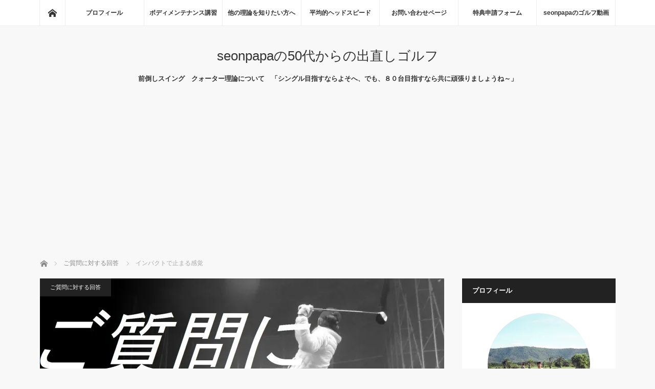

--- FILE ---
content_type: text/html; charset=UTF-8
request_url: http://seonpapa.com/archives/1182
body_size: 22054
content:
<!DOCTYPE html>
<html class="pc" lang="ja">
<head>
<meta charset="UTF-8">
<!--[if IE]><meta http-equiv="X-UA-Compatible" content="IE=edge"><![endif]-->
<meta name="viewport" content="width=device-width">
<title>インパクトで止まる感覚 | seonpapaの50代からの出直しゴルフ</title>
<meta name="description" content="＜読者より＞seonpapaさんありがとうございます。">
<link rel="pingback" href="http://seonpapa.com/xmlrpc.php">
<meta name='robots' content='max-image-preview:large' />
<link rel='dns-prefetch' href='//secure.gravatar.com' />
<link rel='dns-prefetch' href='//stats.wp.com' />
<link rel='dns-prefetch' href='//v0.wordpress.com' />
<link rel='dns-prefetch' href='//i0.wp.com' />
<link rel="alternate" type="application/rss+xml" title="seonpapaの50代からの出直しゴルフ &raquo; フィード" href="http://seonpapa.com/feed" />
<link rel="alternate" type="application/rss+xml" title="seonpapaの50代からの出直しゴルフ &raquo; コメントフィード" href="http://seonpapa.com/comments/feed" />
<link rel="alternate" type="application/rss+xml" title="seonpapaの50代からの出直しゴルフ &raquo; インパクトで止まる感覚 のコメントのフィード" href="http://seonpapa.com/archives/1182/feed" />
<script type="text/javascript">
/* <![CDATA[ */
window._wpemojiSettings = {"baseUrl":"https:\/\/s.w.org\/images\/core\/emoji\/15.0.3\/72x72\/","ext":".png","svgUrl":"https:\/\/s.w.org\/images\/core\/emoji\/15.0.3\/svg\/","svgExt":".svg","source":{"concatemoji":"http:\/\/seonpapa.com\/wp-includes\/js\/wp-emoji-release.min.js?ver=6.5.7"}};
/*! This file is auto-generated */
!function(i,n){var o,s,e;function c(e){try{var t={supportTests:e,timestamp:(new Date).valueOf()};sessionStorage.setItem(o,JSON.stringify(t))}catch(e){}}function p(e,t,n){e.clearRect(0,0,e.canvas.width,e.canvas.height),e.fillText(t,0,0);var t=new Uint32Array(e.getImageData(0,0,e.canvas.width,e.canvas.height).data),r=(e.clearRect(0,0,e.canvas.width,e.canvas.height),e.fillText(n,0,0),new Uint32Array(e.getImageData(0,0,e.canvas.width,e.canvas.height).data));return t.every(function(e,t){return e===r[t]})}function u(e,t,n){switch(t){case"flag":return n(e,"\ud83c\udff3\ufe0f\u200d\u26a7\ufe0f","\ud83c\udff3\ufe0f\u200b\u26a7\ufe0f")?!1:!n(e,"\ud83c\uddfa\ud83c\uddf3","\ud83c\uddfa\u200b\ud83c\uddf3")&&!n(e,"\ud83c\udff4\udb40\udc67\udb40\udc62\udb40\udc65\udb40\udc6e\udb40\udc67\udb40\udc7f","\ud83c\udff4\u200b\udb40\udc67\u200b\udb40\udc62\u200b\udb40\udc65\u200b\udb40\udc6e\u200b\udb40\udc67\u200b\udb40\udc7f");case"emoji":return!n(e,"\ud83d\udc26\u200d\u2b1b","\ud83d\udc26\u200b\u2b1b")}return!1}function f(e,t,n){var r="undefined"!=typeof WorkerGlobalScope&&self instanceof WorkerGlobalScope?new OffscreenCanvas(300,150):i.createElement("canvas"),a=r.getContext("2d",{willReadFrequently:!0}),o=(a.textBaseline="top",a.font="600 32px Arial",{});return e.forEach(function(e){o[e]=t(a,e,n)}),o}function t(e){var t=i.createElement("script");t.src=e,t.defer=!0,i.head.appendChild(t)}"undefined"!=typeof Promise&&(o="wpEmojiSettingsSupports",s=["flag","emoji"],n.supports={everything:!0,everythingExceptFlag:!0},e=new Promise(function(e){i.addEventListener("DOMContentLoaded",e,{once:!0})}),new Promise(function(t){var n=function(){try{var e=JSON.parse(sessionStorage.getItem(o));if("object"==typeof e&&"number"==typeof e.timestamp&&(new Date).valueOf()<e.timestamp+604800&&"object"==typeof e.supportTests)return e.supportTests}catch(e){}return null}();if(!n){if("undefined"!=typeof Worker&&"undefined"!=typeof OffscreenCanvas&&"undefined"!=typeof URL&&URL.createObjectURL&&"undefined"!=typeof Blob)try{var e="postMessage("+f.toString()+"("+[JSON.stringify(s),u.toString(),p.toString()].join(",")+"));",r=new Blob([e],{type:"text/javascript"}),a=new Worker(URL.createObjectURL(r),{name:"wpTestEmojiSupports"});return void(a.onmessage=function(e){c(n=e.data),a.terminate(),t(n)})}catch(e){}c(n=f(s,u,p))}t(n)}).then(function(e){for(var t in e)n.supports[t]=e[t],n.supports.everything=n.supports.everything&&n.supports[t],"flag"!==t&&(n.supports.everythingExceptFlag=n.supports.everythingExceptFlag&&n.supports[t]);n.supports.everythingExceptFlag=n.supports.everythingExceptFlag&&!n.supports.flag,n.DOMReady=!1,n.readyCallback=function(){n.DOMReady=!0}}).then(function(){return e}).then(function(){var e;n.supports.everything||(n.readyCallback(),(e=n.source||{}).concatemoji?t(e.concatemoji):e.wpemoji&&e.twemoji&&(t(e.twemoji),t(e.wpemoji)))}))}((window,document),window._wpemojiSettings);
/* ]]> */
</script>
<link rel='stylesheet' id='style-css' href='http://seonpapa.com/wp-content/themes/mag_tcd036/style.css?ver=2.2.2' type='text/css' media='screen' />
<style id='wp-emoji-styles-inline-css' type='text/css'>

	img.wp-smiley, img.emoji {
		display: inline !important;
		border: none !important;
		box-shadow: none !important;
		height: 1em !important;
		width: 1em !important;
		margin: 0 0.07em !important;
		vertical-align: -0.1em !important;
		background: none !important;
		padding: 0 !important;
	}
</style>
<link rel='stylesheet' id='wp-block-library-css' href='http://seonpapa.com/wp-includes/css/dist/block-library/style.min.css?ver=6.5.7' type='text/css' media='all' />
<style id='wp-block-library-inline-css' type='text/css'>
.has-text-align-justify{text-align:justify;}
</style>
<link rel='stylesheet' id='mediaelement-css' href='http://seonpapa.com/wp-includes/js/mediaelement/mediaelementplayer-legacy.min.css?ver=4.2.17' type='text/css' media='all' />
<link rel='stylesheet' id='wp-mediaelement-css' href='http://seonpapa.com/wp-includes/js/mediaelement/wp-mediaelement.min.css?ver=6.5.7' type='text/css' media='all' />
<style id='jetpack-sharing-buttons-style-inline-css' type='text/css'>
.jetpack-sharing-buttons__services-list{display:flex;flex-direction:row;flex-wrap:wrap;gap:0;list-style-type:none;margin:5px;padding:0}.jetpack-sharing-buttons__services-list.has-small-icon-size{font-size:12px}.jetpack-sharing-buttons__services-list.has-normal-icon-size{font-size:16px}.jetpack-sharing-buttons__services-list.has-large-icon-size{font-size:24px}.jetpack-sharing-buttons__services-list.has-huge-icon-size{font-size:36px}@media print{.jetpack-sharing-buttons__services-list{display:none!important}}.editor-styles-wrapper .wp-block-jetpack-sharing-buttons{gap:0;padding-inline-start:0}ul.jetpack-sharing-buttons__services-list.has-background{padding:1.25em 2.375em}
</style>
<style id='classic-theme-styles-inline-css' type='text/css'>
/*! This file is auto-generated */
.wp-block-button__link{color:#fff;background-color:#32373c;border-radius:9999px;box-shadow:none;text-decoration:none;padding:calc(.667em + 2px) calc(1.333em + 2px);font-size:1.125em}.wp-block-file__button{background:#32373c;color:#fff;text-decoration:none}
</style>
<style id='global-styles-inline-css' type='text/css'>
body{--wp--preset--color--black: #000000;--wp--preset--color--cyan-bluish-gray: #abb8c3;--wp--preset--color--white: #ffffff;--wp--preset--color--pale-pink: #f78da7;--wp--preset--color--vivid-red: #cf2e2e;--wp--preset--color--luminous-vivid-orange: #ff6900;--wp--preset--color--luminous-vivid-amber: #fcb900;--wp--preset--color--light-green-cyan: #7bdcb5;--wp--preset--color--vivid-green-cyan: #00d084;--wp--preset--color--pale-cyan-blue: #8ed1fc;--wp--preset--color--vivid-cyan-blue: #0693e3;--wp--preset--color--vivid-purple: #9b51e0;--wp--preset--gradient--vivid-cyan-blue-to-vivid-purple: linear-gradient(135deg,rgba(6,147,227,1) 0%,rgb(155,81,224) 100%);--wp--preset--gradient--light-green-cyan-to-vivid-green-cyan: linear-gradient(135deg,rgb(122,220,180) 0%,rgb(0,208,130) 100%);--wp--preset--gradient--luminous-vivid-amber-to-luminous-vivid-orange: linear-gradient(135deg,rgba(252,185,0,1) 0%,rgba(255,105,0,1) 100%);--wp--preset--gradient--luminous-vivid-orange-to-vivid-red: linear-gradient(135deg,rgba(255,105,0,1) 0%,rgb(207,46,46) 100%);--wp--preset--gradient--very-light-gray-to-cyan-bluish-gray: linear-gradient(135deg,rgb(238,238,238) 0%,rgb(169,184,195) 100%);--wp--preset--gradient--cool-to-warm-spectrum: linear-gradient(135deg,rgb(74,234,220) 0%,rgb(151,120,209) 20%,rgb(207,42,186) 40%,rgb(238,44,130) 60%,rgb(251,105,98) 80%,rgb(254,248,76) 100%);--wp--preset--gradient--blush-light-purple: linear-gradient(135deg,rgb(255,206,236) 0%,rgb(152,150,240) 100%);--wp--preset--gradient--blush-bordeaux: linear-gradient(135deg,rgb(254,205,165) 0%,rgb(254,45,45) 50%,rgb(107,0,62) 100%);--wp--preset--gradient--luminous-dusk: linear-gradient(135deg,rgb(255,203,112) 0%,rgb(199,81,192) 50%,rgb(65,88,208) 100%);--wp--preset--gradient--pale-ocean: linear-gradient(135deg,rgb(255,245,203) 0%,rgb(182,227,212) 50%,rgb(51,167,181) 100%);--wp--preset--gradient--electric-grass: linear-gradient(135deg,rgb(202,248,128) 0%,rgb(113,206,126) 100%);--wp--preset--gradient--midnight: linear-gradient(135deg,rgb(2,3,129) 0%,rgb(40,116,252) 100%);--wp--preset--font-size--small: 13px;--wp--preset--font-size--medium: 20px;--wp--preset--font-size--large: 36px;--wp--preset--font-size--x-large: 42px;--wp--preset--spacing--20: 0.44rem;--wp--preset--spacing--30: 0.67rem;--wp--preset--spacing--40: 1rem;--wp--preset--spacing--50: 1.5rem;--wp--preset--spacing--60: 2.25rem;--wp--preset--spacing--70: 3.38rem;--wp--preset--spacing--80: 5.06rem;--wp--preset--shadow--natural: 6px 6px 9px rgba(0, 0, 0, 0.2);--wp--preset--shadow--deep: 12px 12px 50px rgba(0, 0, 0, 0.4);--wp--preset--shadow--sharp: 6px 6px 0px rgba(0, 0, 0, 0.2);--wp--preset--shadow--outlined: 6px 6px 0px -3px rgba(255, 255, 255, 1), 6px 6px rgba(0, 0, 0, 1);--wp--preset--shadow--crisp: 6px 6px 0px rgba(0, 0, 0, 1);}:where(.is-layout-flex){gap: 0.5em;}:where(.is-layout-grid){gap: 0.5em;}body .is-layout-flex{display: flex;}body .is-layout-flex{flex-wrap: wrap;align-items: center;}body .is-layout-flex > *{margin: 0;}body .is-layout-grid{display: grid;}body .is-layout-grid > *{margin: 0;}:where(.wp-block-columns.is-layout-flex){gap: 2em;}:where(.wp-block-columns.is-layout-grid){gap: 2em;}:where(.wp-block-post-template.is-layout-flex){gap: 1.25em;}:where(.wp-block-post-template.is-layout-grid){gap: 1.25em;}.has-black-color{color: var(--wp--preset--color--black) !important;}.has-cyan-bluish-gray-color{color: var(--wp--preset--color--cyan-bluish-gray) !important;}.has-white-color{color: var(--wp--preset--color--white) !important;}.has-pale-pink-color{color: var(--wp--preset--color--pale-pink) !important;}.has-vivid-red-color{color: var(--wp--preset--color--vivid-red) !important;}.has-luminous-vivid-orange-color{color: var(--wp--preset--color--luminous-vivid-orange) !important;}.has-luminous-vivid-amber-color{color: var(--wp--preset--color--luminous-vivid-amber) !important;}.has-light-green-cyan-color{color: var(--wp--preset--color--light-green-cyan) !important;}.has-vivid-green-cyan-color{color: var(--wp--preset--color--vivid-green-cyan) !important;}.has-pale-cyan-blue-color{color: var(--wp--preset--color--pale-cyan-blue) !important;}.has-vivid-cyan-blue-color{color: var(--wp--preset--color--vivid-cyan-blue) !important;}.has-vivid-purple-color{color: var(--wp--preset--color--vivid-purple) !important;}.has-black-background-color{background-color: var(--wp--preset--color--black) !important;}.has-cyan-bluish-gray-background-color{background-color: var(--wp--preset--color--cyan-bluish-gray) !important;}.has-white-background-color{background-color: var(--wp--preset--color--white) !important;}.has-pale-pink-background-color{background-color: var(--wp--preset--color--pale-pink) !important;}.has-vivid-red-background-color{background-color: var(--wp--preset--color--vivid-red) !important;}.has-luminous-vivid-orange-background-color{background-color: var(--wp--preset--color--luminous-vivid-orange) !important;}.has-luminous-vivid-amber-background-color{background-color: var(--wp--preset--color--luminous-vivid-amber) !important;}.has-light-green-cyan-background-color{background-color: var(--wp--preset--color--light-green-cyan) !important;}.has-vivid-green-cyan-background-color{background-color: var(--wp--preset--color--vivid-green-cyan) !important;}.has-pale-cyan-blue-background-color{background-color: var(--wp--preset--color--pale-cyan-blue) !important;}.has-vivid-cyan-blue-background-color{background-color: var(--wp--preset--color--vivid-cyan-blue) !important;}.has-vivid-purple-background-color{background-color: var(--wp--preset--color--vivid-purple) !important;}.has-black-border-color{border-color: var(--wp--preset--color--black) !important;}.has-cyan-bluish-gray-border-color{border-color: var(--wp--preset--color--cyan-bluish-gray) !important;}.has-white-border-color{border-color: var(--wp--preset--color--white) !important;}.has-pale-pink-border-color{border-color: var(--wp--preset--color--pale-pink) !important;}.has-vivid-red-border-color{border-color: var(--wp--preset--color--vivid-red) !important;}.has-luminous-vivid-orange-border-color{border-color: var(--wp--preset--color--luminous-vivid-orange) !important;}.has-luminous-vivid-amber-border-color{border-color: var(--wp--preset--color--luminous-vivid-amber) !important;}.has-light-green-cyan-border-color{border-color: var(--wp--preset--color--light-green-cyan) !important;}.has-vivid-green-cyan-border-color{border-color: var(--wp--preset--color--vivid-green-cyan) !important;}.has-pale-cyan-blue-border-color{border-color: var(--wp--preset--color--pale-cyan-blue) !important;}.has-vivid-cyan-blue-border-color{border-color: var(--wp--preset--color--vivid-cyan-blue) !important;}.has-vivid-purple-border-color{border-color: var(--wp--preset--color--vivid-purple) !important;}.has-vivid-cyan-blue-to-vivid-purple-gradient-background{background: var(--wp--preset--gradient--vivid-cyan-blue-to-vivid-purple) !important;}.has-light-green-cyan-to-vivid-green-cyan-gradient-background{background: var(--wp--preset--gradient--light-green-cyan-to-vivid-green-cyan) !important;}.has-luminous-vivid-amber-to-luminous-vivid-orange-gradient-background{background: var(--wp--preset--gradient--luminous-vivid-amber-to-luminous-vivid-orange) !important;}.has-luminous-vivid-orange-to-vivid-red-gradient-background{background: var(--wp--preset--gradient--luminous-vivid-orange-to-vivid-red) !important;}.has-very-light-gray-to-cyan-bluish-gray-gradient-background{background: var(--wp--preset--gradient--very-light-gray-to-cyan-bluish-gray) !important;}.has-cool-to-warm-spectrum-gradient-background{background: var(--wp--preset--gradient--cool-to-warm-spectrum) !important;}.has-blush-light-purple-gradient-background{background: var(--wp--preset--gradient--blush-light-purple) !important;}.has-blush-bordeaux-gradient-background{background: var(--wp--preset--gradient--blush-bordeaux) !important;}.has-luminous-dusk-gradient-background{background: var(--wp--preset--gradient--luminous-dusk) !important;}.has-pale-ocean-gradient-background{background: var(--wp--preset--gradient--pale-ocean) !important;}.has-electric-grass-gradient-background{background: var(--wp--preset--gradient--electric-grass) !important;}.has-midnight-gradient-background{background: var(--wp--preset--gradient--midnight) !important;}.has-small-font-size{font-size: var(--wp--preset--font-size--small) !important;}.has-medium-font-size{font-size: var(--wp--preset--font-size--medium) !important;}.has-large-font-size{font-size: var(--wp--preset--font-size--large) !important;}.has-x-large-font-size{font-size: var(--wp--preset--font-size--x-large) !important;}
.wp-block-navigation a:where(:not(.wp-element-button)){color: inherit;}
:where(.wp-block-post-template.is-layout-flex){gap: 1.25em;}:where(.wp-block-post-template.is-layout-grid){gap: 1.25em;}
:where(.wp-block-columns.is-layout-flex){gap: 2em;}:where(.wp-block-columns.is-layout-grid){gap: 2em;}
.wp-block-pullquote{font-size: 1.5em;line-height: 1.6;}
</style>
<link rel='stylesheet' id='contact-form-7-css' href='http://seonpapa.com/wp-content/plugins/contact-form-7/includes/css/styles.css?ver=5.9.5' type='text/css' media='all' />
<link rel='stylesheet' id='social-logos-css' href='http://seonpapa.com/wp-content/plugins/jetpack/_inc/social-logos/social-logos.min.css?ver=13.4.4' type='text/css' media='all' />
<link rel='stylesheet' id='jetpack_css-css' href='http://seonpapa.com/wp-content/plugins/jetpack/css/jetpack.css?ver=13.4.4' type='text/css' media='all' />
<script type="text/javascript" id="jetpack_related-posts-js-extra">
/* <![CDATA[ */
var related_posts_js_options = {"post_heading":"h4"};
/* ]]> */
</script>
<script type="text/javascript" src="http://seonpapa.com/wp-content/plugins/jetpack/_inc/build/related-posts/related-posts.min.js?ver=20240116" id="jetpack_related-posts-js"></script>
<script type="text/javascript" src="http://seonpapa.com/wp-includes/js/jquery/jquery.min.js?ver=3.7.1" id="jquery-core-js"></script>
<script type="text/javascript" src="http://seonpapa.com/wp-includes/js/jquery/jquery-migrate.min.js?ver=3.4.1" id="jquery-migrate-js"></script>
<link rel="https://api.w.org/" href="http://seonpapa.com/wp-json/" /><link rel="alternate" type="application/json" href="http://seonpapa.com/wp-json/wp/v2/posts/1182" /><link rel="canonical" href="http://seonpapa.com/archives/1182" />
<link rel='shortlink' href='https://wp.me/s95m7d-1182' />
<link rel="alternate" type="application/json+oembed" href="http://seonpapa.com/wp-json/oembed/1.0/embed?url=http%3A%2F%2Fseonpapa.com%2Farchives%2F1182" />
<link rel="alternate" type="text/xml+oembed" href="http://seonpapa.com/wp-json/oembed/1.0/embed?url=http%3A%2F%2Fseonpapa.com%2Farchives%2F1182&#038;format=xml" />

<link rel="stylesheet" href="http://seonpapa.com/wp-content/plugins/count-per-day/counter.css" type="text/css" />
	<style>img#wpstats{display:none}</style>
		
<script src="http://seonpapa.com/wp-content/themes/mag_tcd036/js/jquery.easing.js?ver=2.2.2"></script>
<script src="http://seonpapa.com/wp-content/themes/mag_tcd036/js/jscript.js?ver=2.2.2"></script>
<script src="http://seonpapa.com/wp-content/themes/mag_tcd036/js/comment.js?ver=2.2.2"></script>
<script src="http://seonpapa.com/wp-content/themes/mag_tcd036/js/header_fix.js?ver=2.2.2"></script>

<link rel="stylesheet" media="screen and (max-width:770px)" href="http://seonpapa.com/wp-content/themes/mag_tcd036/responsive.css?ver=2.2.2">
<link rel="stylesheet" media="screen and (max-width:770px)" href="http://seonpapa.com/wp-content/themes/mag_tcd036/footer-bar.css?ver=2.2.2">

<link rel="stylesheet" href="http://seonpapa.com/wp-content/themes/mag_tcd036/japanese.css?ver=2.2.2">

<!--[if lt IE 9]>
<script src="http://seonpapa.com/wp-content/themes/mag_tcd036/js/html5.js?ver=2.2.2"></script>
<![endif]-->

<style type="text/css">



.side_headline, #copyright, .page_navi span.current, .archive_headline, #pickup_post .headline, #related_post .headline, #comment_headline, .post_list .category a, #footer_post_list .category a, .mobile .footer_headline, #page_title
 { background-color:#222222; }

a:hover, #comment_header ul li a:hover, .post_content a
 { color:#08B9D4; }
.post_content .q_button { color:#fff; }
.pc #global_menu > ul > li a:hover, .pc #global_menu > ul > li.active > a, .pc #global_menu ul ul a, #return_top a:hover, .next_page_link a:hover, .page_navi a:hover, .collapse_category_list li a:hover .count,
  #wp-calendar td a:hover, #wp-calendar #prev a:hover, #wp-calendar #next a:hover, .widget_search #search-btn input:hover, .widget_search #searchsubmit:hover, .side_widget.google_search #searchsubmit:hover,
   #submit_comment:hover, #comment_header ul li a:hover, #comment_header ul li.comment_switch_active a, #comment_header #comment_closed p, #post_pagination a:hover, #post_pagination p, a.menu_button:hover
    { background-color:#08B9D4; }

.pc #global_menu_wrap .home_menu:hover { background:#08B9D4 url(http://seonpapa.com/wp-content/themes/mag_tcd036/img/header/home.png) no-repeat center; }
.pc #global_menu > ul > li a:hover, .pc #global_menu > ul > li.active > a { border-color:#08B9D4; }

.mobile #global_menu li a:hover, .mobile #global_menu_wrap .home_menu:hover { background-color:#08B9D4 !important; }

#comment_textarea textarea:focus, #guest_info input:focus, #comment_header ul li a:hover, #comment_header ul li.comment_switch_active a, #comment_header #comment_closed p
 { border-color:#08B9D4; }

#comment_header ul li.comment_switch_active a:after, #comment_header #comment_closed p:after
 { border-color:#08B9D4 transparent transparent transparent; }

.pc #global_menu ul ul a:hover
 { background-color:#068FA3; }

.user_sns li a:hover
 { background-color:#08B9D4; border-color:#08B9D4; }

.collapse_category_list li a:before
 { border-color: transparent transparent transparent #08B9D4; }

#previous_next_post .prev_post:hover, #previous_next_post .next_post:hover
 { background-color:#08B9D4 !important; }

#footer_post_list .title { color:#FFFFFF; background:rgba(0,0,0,0.4); }

#post_title { font-size:21px; }
.post_content { font-size:16px; }


</style>


<style type="text/css"></style>
<!-- Jetpack Open Graph Tags -->
<meta property="og:type" content="article" />
<meta property="og:title" content="インパクトで止まる感覚" />
<meta property="og:url" content="http://seonpapa.com/archives/1182" />
<meta property="og:description" content="＜読者より＞ seonpapaさんありがとうございます。 ゴルフはいきなり上手くはならないので、全くドライバー&hellip;" />
<meta property="article:published_time" content="2017-10-01T22:00:34+00:00" />
<meta property="article:modified_time" content="2018-01-13T01:15:41+00:00" />
<meta property="og:site_name" content="seonpapaの50代からの出直しゴルフ" />
<meta property="og:image" content="https://i0.wp.com/seonpapa.com/wp-content/uploads/2017/07/4b9e25e74de90c15728ca2518a202ba3.jpg?fit=1200%2C675" />
<meta property="og:image:width" content="1200" />
<meta property="og:image:height" content="675" />
<meta property="og:image:alt" content="" />
<meta property="og:locale" content="ja_JP" />
<meta name="twitter:creator" content="@seonpapa1" />
<meta name="twitter:text:title" content="インパクトで止まる感覚" />
<meta name="twitter:image" content="https://i0.wp.com/seonpapa.com/wp-content/uploads/2017/07/4b9e25e74de90c15728ca2518a202ba3.jpg?fit=1200%2C675&#038;w=640" />
<meta name="twitter:card" content="summary_large_image" />

<!-- End Jetpack Open Graph Tags -->
<link rel="icon" href="https://i0.wp.com/seonpapa.com/wp-content/uploads/2017/07/cropped-15194337_376521066028641_8660855818660364701_o-2.jpg?fit=32%2C32" sizes="32x32" />
<link rel="icon" href="https://i0.wp.com/seonpapa.com/wp-content/uploads/2017/07/cropped-15194337_376521066028641_8660855818660364701_o-2.jpg?fit=192%2C192" sizes="192x192" />
<link rel="apple-touch-icon" href="https://i0.wp.com/seonpapa.com/wp-content/uploads/2017/07/cropped-15194337_376521066028641_8660855818660364701_o-2.jpg?fit=180%2C180" />
<meta name="msapplication-TileImage" content="https://i0.wp.com/seonpapa.com/wp-content/uploads/2017/07/cropped-15194337_376521066028641_8660855818660364701_o-2.jpg?fit=270%2C270" />
<script async src="//pagead2.googlesyndication.com/pagead/js/adsbygoogle.js"></script>
<script>
  (adsbygoogle = window.adsbygoogle || []).push({
    google_ad_client: "ca-pub-3116896535299938",
    enable_page_level_ads: true
  });
</script>
<meta name="google-site-verification" content="nSD582-GKslIMH8kMWdqQ6XrKxmIx9sHmVH1b7xO1yY" />
</head>
<body class="post-template-default single single-post postid-1182 single-format-standard">

 <!-- global menu -->
  <div id="global_menu_wrap">
  <div id="global_menu" class="clearfix">
   <a class="home_menu" href="http://seonpapa.com/"><span>ホーム</span></a>
   <ul id="menu-%e3%82%b0%e3%83%ad%e3%83%bc%e3%83%90%e3%83%ab%e3%83%a1%e3%83%8b%e3%83%a5%e3%83%bc" class="menu"><li id="menu-item-147" class="menu-item menu-item-type-custom menu-item-object-custom menu-item-147"><a href="http://seonpapa.com/archives/4">プロフィール</a></li>
<li id="menu-item-2729" class="menu-item menu-item-type-post_type menu-item-object-page menu-item-2729"><a href="http://seonpapa.com/%e3%83%9c%e3%83%87%e3%82%a3%e3%83%a1%e3%83%b3%e3%83%86%e3%83%8a%e3%83%b3%e3%82%b9%e8%ac%9b%e7%bf%92">ボディメンテナンス講習</a></li>
<li id="menu-item-953" class="menu-item menu-item-type-post_type menu-item-object-page menu-item-953"><a href="http://seonpapa.com/guide">他の理論を知りたい方へ</a></li>
<li id="menu-item-3044" class="menu-item menu-item-type-post_type menu-item-object-page menu-item-3044"><a href="http://seonpapa.com/%e7%94%b7%e6%80%a7%e3%82%a2%e3%83%9e%e3%83%81%e3%83%a5%e3%82%a2%e3%81%ae%e5%b9%b3%e5%9d%87%e7%9a%84%e3%83%98%e3%83%83%e3%83%89%e3%82%b9%e3%83%94%e3%83%bc%e3%83%89%e3%81%a8%e3%81%af%ef%bc%9f">平均的ヘッドスピード</a></li>
<li id="menu-item-145" class="menu-item menu-item-type-post_type menu-item-object-page menu-item-145"><a href="http://seonpapa.com/contact">お問い合わせページ</a></li>
<li id="menu-item-951" class="menu-item menu-item-type-post_type menu-item-object-page menu-item-951"><a href="http://seonpapa.com/form">特典申請フォーム</a></li>
<li id="menu-item-148" class="menu-item menu-item-type-taxonomy menu-item-object-category menu-item-148"><a href="http://seonpapa.com/archives/category/%e3%82%b4%e3%83%ab%e3%83%95%e5%8b%95%e7%94%bb/seonpapa%e3%81%ae%e5%8b%95%e7%94%bb">seonpapaのゴルフ動画</a></li>
</ul>  </div>
 </div>
 
 <div id="header">

  <!-- logo -->
  <div id='logo_text'>
<h1 id="logo"><a href="http://seonpapa.com/">seonpapaの50代からの出直しゴルフ</a></h1>
</div>

    <h2 id="site_description">前倒しスイング　クォーター理論について　「シングル目指すならよそへ、でも、８０台目指すなら共に頑張りましょうね～」</h2>
  
    <a href="#" class="menu_button"><span>menu</span></a>
  
 </div><!-- END #header -->

 <div id="main_contents" class="clearfix">

  <!-- bread crumb -->
    
<ul id="bread_crumb" class="clearfix">
 <li itemscope="itemscope" itemtype="http://data-vocabulary.org/Breadcrumb" class="home"><a itemprop="url" href="http://seonpapa.com/"><span itemprop="title">ホーム</span></a></li>

 <li itemscope="itemscope" itemtype="http://data-vocabulary.org/Breadcrumb">
     <a itemprop="url" href="http://seonpapa.com/archives/category/%e3%81%94%e8%b3%aa%e5%95%8f%e3%81%ab%e5%af%be%e3%81%99%e3%82%8b%e5%9b%9e%e7%ad%94"><span itemprop="title">ご質問に対する回答</span></a>
       </li>
 <li class="last">インパクトで止まる感覚</li>

</ul>
  
<div id="main_col">

 
 <div id="article">

      <div id="post_image">
   <img width="790" height="480" src="https://i0.wp.com/seonpapa.com/wp-content/uploads/2017/07/4b9e25e74de90c15728ca2518a202ba3.jpg?resize=790%2C480" class="attachment-size3 size-size3 wp-post-image" alt="" decoding="async" fetchpriority="high" srcset="https://i0.wp.com/seonpapa.com/wp-content/uploads/2017/07/4b9e25e74de90c15728ca2518a202ba3.jpg?resize=790%2C480 790w, https://i0.wp.com/seonpapa.com/wp-content/uploads/2017/07/4b9e25e74de90c15728ca2518a202ba3.jpg?zoom=2&amp;resize=790%2C480 1580w" sizes="(max-width: 790px) 100vw, 790px" data-attachment-id="106" data-permalink="http://seonpapa.com/archives/49/snapshot-29-%e3%82%b3%e3%83%94%e3%83%bc" data-orig-file="https://i0.wp.com/seonpapa.com/wp-content/uploads/2017/07/4b9e25e74de90c15728ca2518a202ba3.jpg?fit=2048%2C1152" data-orig-size="2048,1152" data-comments-opened="1" data-image-meta="{&quot;aperture&quot;:&quot;0&quot;,&quot;credit&quot;:&quot;&quot;,&quot;camera&quot;:&quot;&quot;,&quot;caption&quot;:&quot;&quot;,&quot;created_timestamp&quot;:&quot;0&quot;,&quot;copyright&quot;:&quot;&quot;,&quot;focal_length&quot;:&quot;0&quot;,&quot;iso&quot;:&quot;0&quot;,&quot;shutter_speed&quot;:&quot;0&quot;,&quot;title&quot;:&quot;&quot;,&quot;orientation&quot;:&quot;0&quot;}" data-image-title="SnapShot (29) &#8211; コピー" data-image-description="" data-image-caption="" data-medium-file="https://i0.wp.com/seonpapa.com/wp-content/uploads/2017/07/4b9e25e74de90c15728ca2518a202ba3.jpg?fit=300%2C169" data-large-file="https://i0.wp.com/seonpapa.com/wp-content/uploads/2017/07/4b9e25e74de90c15728ca2518a202ba3.jpg?fit=1024%2C576" />  </div>
    
  <div id="post_meta_top" class="clearfix">
   <p class="category"><a href="http://seonpapa.com/archives/category/%e3%81%94%e8%b3%aa%e5%95%8f%e3%81%ab%e5%af%be%e3%81%99%e3%82%8b%e5%9b%9e%e7%ad%94" style="background-color:#222222;">ご質問に対する回答</a></p>
   <p class="date"><time class="entry-date updated" datetime="2018-01-13T10:15:41+09:00">2017.10.2</time></p>  </div>


  <h2 id="post_title">インパクトで止まる感覚</h2>

  <div class="post_content clearfix">
   <p><strong>＜読者より＞</strong><br />
seonpapaさんありがとうございます。<br />
ゴルフはいきなり上手くはならないので、全くドライバーが「ポコン」と言って弱弱しい当たりしか出なかったのが、「キャシャーン」というインパクトが出来るようになっただけでも第一段階を自分では〇とします。</p>
<p>seonpapaさんの様な毎回同じ弾道のナイスショットが目標として動画であるので感謝です。</p>
<p>すぐでなくても結構ですので一つお教え下さい。</p>
<p><span style="color: #008080;"><strong>「右肩が飛球線より前に出ない」と言う事がとても大事なんだとわかりますが、seonpapaさんの動画でスイングを拝見すると、肩もくるっと一気に回っているように見えます。<br />
</strong></span><br />
一回途中で止めている訳でもないようです。</p>
<p>ここの部分は大切なところだと感じるので、解説をお願い致します。</p>
<div class="master-post-advert" style="text-align: left; margin: 25px 0; overflow: hidden;">
	<div style="text-align: left; display: inline-block; max-width: 100%;">
		<div class="master-post-advert-title"><center>スポンサーリンク</center><br></div>
		<div class="master-post-advert-ad"><script async src="//pagead2.googlesyndication.com/pagead/js/adsbygoogle.js"></script>
<!-- 記事本文中 -->
<ins class="adsbygoogle"
     style="display:inline-block;width:300px;height:250px"
     data-ad-client="ca-pub-3116896535299938"
     data-ad-slot="4625668935"></ins>
<script>
(adsbygoogle = window.adsbygoogle || []).push({});
</script></div>
	</div>
</div>
<p><span id="more-1182"></span></p>
<p><strong>＜私より＞</strong><br />
<span style="font-size: 14px;">こんばんは。<br />
コメントありがとうございます。</span></p>
<p>そうですよ～<br />
インパクトが変わってきたということが、とっても重要なんです。</p>
<p>そして、後は、その感覚を意識して、その感覚を常に得るようにするには、<strong>「前倒し」</strong>なんですね。</p>
<p><strong>スイングスピードが多少遅くても、トップから直ぐに前倒すことで左腕が返り、腕を引くことなくインパクトを迎える感覚に繋がるのだと思います。</strong></p>
<p>なので、インパクトのキャシャーンを出すということを意識するのではなく、<strong>トップから直ぐに前倒しをして、腕を引っ張ることなくインパクトを迎えることを意識して欲しいのです。</strong></p>
<p><span style="color: #008080; font-size: 12pt;"><strong>それが結果として、良いインパクトになりますから（笑顔）</strong></span></p>
<p>さて、ご質問に関してですが、<span style="color: #ff6600; font-size: 12pt;"><strong>「右肩が飛球線より前に出ない」に関してですが、これに関しては、バックスイングをした際に、右後方回転が中途半端（きちんとバックスイングができない）だと、人間の無意識の動作として、回転不足を補おうとしたり、または、力んで飛ばそうとした時には、インパクト前に、右肩が前に出てしまうことが多々あります。</strong></span></p>
<p>力んで飛ばそうとしなくても、中途半端なバックスイングの時は、無意識に回転不足を補おうとする動きが出てしまうのでしょうね。</p>
<p>それがいけない要因の幾つかになります。</p>
<p>尚、私の動画で「肩がくるっと回っているように見えます。」との事ですが、勿論、その通りです。</p>
<p><span style="color: #008080;"><strong>但し、インパクトの寸前（一瞬の動きの中の事なので、０コンマ何秒の世界のこと）の時には、まだ、右肩は前に出ていない（多少は出ます）のです。</strong></span></p>
<p>そして、インパクト後は、回転途中ですので、その勢いのまま左後方回転されます。</p>
<p>途中で止まることは難しいでしょ（笑顔）</p>
<p>何十年も前に、あるプロが言っておりましたが、<span style="color: #ffffff; font-size: 12pt; background-color: #ff6600;"><strong>「インパクトで止まる感覚なんだ。」</strong></span>と。<br />
その他のプロも表現は違いますが、似たようなことを言っている方もおりました。</p>
<p>思えば、一瞬のことですので、表現方法が難しいのでしょうね。</p>
<p><span style="font-size: 12pt; background-color: #ffffff; color: #008080;"><strong>尚、桑田プロが言われる「手打ち・足の裏」通り、手打ちだけの場合は、フックの要素ですよね。</strong></span><br />
<span style="font-size: 12pt; background-color: #ffffff; color: #008080;"><strong> そして、足の裏はスライスの要素ですよね。</strong></span></p>
<p>&nbsp;</p>
<p><span style="font-size: 12pt;"><strong>身体を動かさず手打ちだけを行うとフック系の弾道になります。</strong></span><br />
<span style="font-size: 12pt;"><strong> そして、その動きに足の裏（スライス要素）を入れていくのですが、そのタイミングを身体の感覚として覚えるのです。</strong></span></p>
<p>そうすれば、ストレートを打ちたい時は、そのタイミングでスイングするのです。</p>
<p><span style="font-size: 12pt; color: #ff6600;"><strong>その際に、飛球線より右肩が出ないことが重要なんです。</strong></span></p>
<p>そんな感じです（笑顔）<br />
ではでは、頑張って下さいね～</p>
<div id="single_banner_area2" class="clearfix one_banner">
<div class="single_banner single_banner_left">
スポンサーリンク<br><script async src="//pagead2.googlesyndication.com/pagead/js/adsbygoogle.js"></script>
<!-- 記事左 -->
<ins class="adsbygoogle"
     style="display:inline-block;width:300px;height:250px"
     data-ad-client="ca-pub-3116896535299938"
     data-ad-slot="8401262416"></ins>
<script>
(adsbygoogle = window.adsbygoogle || []).push({});
</script>
</div>
<div class="single_banner single_banner_right">
<a href="" target="_blank"><img decoding="async" src="" alt="" title="" /></a>
</div>
</div>

<p><strong>＜読者より＞</strong><br />
seonpapaさんどうもありがとうございました。<br />
解説をいただき、頭では分かったような気がいたします。</p>
<p>不動の軸の中で正しいショットをされると、正面を向いた上体の下を両腕が通過した後で、肩が回っていく感じかなと思いました。</p>
<p>素人の多くは左を向いてインパクトをしていると聞きましたが、これが右肩がインパクト以前に前に出たということかと思います。<br />
不動軸と前倒しでいつかseonpapaさんの機械の様な再現性を目指します。</p>
<p><strong>＜私より＞</strong><br />
<span style="font-size: 14px;">こんばんは。<br />
コメントありがとうございます。</span></p>
<p>機械のような再現性なんてないんですよ～（笑）<br />
良かったり悪かったりの繰り返しをしています。</p>
<p>でも、それが楽しいのだと思ってます（笑顔）</p>
<p>そうそう、<strong>今度、練習場に行かれましたら、ボールに対して正面を向きますが、少し大股で膝を軽く曲げて、身体の胸は必ず正面を向き、一切動かさずに、手打ちだけの練習をされてみて下さい。</strong></p>
<p>そして、左サイドへのショートゴロを何度も何度も打ってみて下さい。</p>
<p>それこそ、１００球続けて打つ練習です。</p>
<p><span style="color: #ff6600;"><strong>バックスイングでは、右肘を曲げて、ダウンスイングでは左肘を曲げて身体の軸（背骨）も頭も動かさず、ひたすら軸を意識した正中線でのスイングです。</strong></span></p>
<p>それをやり続けますと、腕の感覚がなんとなく理解されると思います。</p>
<p><span style="color: #ff6600; font-size: 12pt;"><strong>そして、それができるようになりましたら、手打ち、足の裏です。</strong></span><br />
<span style="color: #ff6600; font-size: 12pt;"><strong>何事も極端にやってみることも良いことだと思います。</strong></span></p>
<p>桑田プロは、今までの反対をしなさいと言ってますが、今まで何度練習しても良くならなかったのであれば、反対のことをやってみることは良いことだと思います。</p>
<p>自分が思う反対のことも大切なんですよね（笑顔）</p>
<p>ではでは、頑張って下さいね。<br />
<div id="single_banner_area2" class="clearfix one_banner">
<div class="single_banner single_banner_left">
スポンサーリンク<br><script async src="//pagead2.googlesyndication.com/pagead/js/adsbygoogle.js"></script>
<!-- 記事左 -->
<ins class="adsbygoogle"
     style="display:inline-block;width:300px;height:250px"
     data-ad-client="ca-pub-3116896535299938"
     data-ad-slot="8401262416"></ins>
<script>
(adsbygoogle = window.adsbygoogle || []).push({});
</script>
</div>
<div class="single_banner single_banner_right">
<a href="" target="_blank"><img decoding="async" src="" alt="" title="" /></a>
</div>
</div>
</p>
<p><a href="http://golfsenki.com/lp/kikaku/"><img decoding="async" class="alignnone" src="https://i0.wp.com/seonpapa.com/wp-content/uploads/2017/09/ff5617bc7a25667288c3e39892aa2fc3.jpg?resize=302%2C171" alt="" width="302" height="171" data-recalc-dims="1" /></a></p>
<p>この度、アベレージゴルファーの応援企画と致しまして、<a href="http://golfsenki.com/lp/kikaku/">「ゴルフ異聞録」</a>を開設致しました。<br />
ご興味のある方は、是非、ご参加下さい。<br />
応援致します。</p>
<p>ではでは（笑顔）</p>
<p><strong><a href="http://blog.with2.net/rank1214-0.html">「ブログランキング：ゴルフ部門」なんとか頑張っていま～す。　宜しくお願い致します。</a></strong></p>
<p>しかし、桑田泉　クウォーター理論　恐るべしです。<br />
お時間がございましたら、見てみて下さいね～</p>
<p><span style="color: #0000ff; font-size: 12pt;"><strong>にちぶんM 桑田泉ゴルフ やり直しのススメ 日本文芸社</strong></span><br />
<iframe style="width: 120px; height: 240px;" src="https://rcm-fe.amazon-adsystem.com/e/cm?ref=tf_til&amp;t=seonpapa-22&amp;m=amazon&amp;o=9&amp;p=8&amp;l=as1&amp;IS2=1&amp;detail=1&amp;asins=453712329X&amp;linkId=1c0101752ef220bf5350714055b6d0ab&amp;bc1=000000&amp;lt1=_top&amp;fc1=333333&amp;lc1=0066c0&amp;bg1=ffffff&amp;f=ifr" width="300" height="150" frameborder="0" marginwidth="0" marginheight="0" scrolling="no"><br />
</iframe></p>
<div class="sharedaddy sd-sharing-enabled"><div class="robots-nocontent sd-block sd-social sd-social-official sd-sharing"><h3 class="sd-title">共有:</h3><div class="sd-content"><ul><li class="share-twitter"><a href="https://twitter.com/share" class="twitter-share-button" data-url="http://seonpapa.com/archives/1182" data-text="インパクトで止まる感覚" data-via="seonpapa1" >Tweet</a></li><li class="share-facebook"><div class="fb-share-button" data-href="http://seonpapa.com/archives/1182" data-layout="button_count"></div></li><li class="share-linkedin"><div class="linkedin_button"><script type="in/share" data-url="http://seonpapa.com/archives/1182" data-counter="right"></script></div></li><li class="share-end"></li></ul></div></div></div>
<div id='jp-relatedposts' class='jp-relatedposts' >
	<h3 class="jp-relatedposts-headline"><em>関連</em></h3>
</div>
<center><p>記事が参考になったらランキングバナーのクリックで応援お願い致します。励みになります。</p><a href="//blog.with2.net/link/?1925282:1214" target="_blank"><img src="https://blog.with2.net/img/banner/c/banner_2/br_c_1214_2.gif" title="ゴルフランキング"></a><br></center>
<br>

  </div>




    <div id="single_share" class="clearfix">
   
<!--Type1-->

<div id="share_top1">

 

<div class="sns">
<ul class="type1 clearfix">
<!--Twitterボタン-->
<li class="twitter">
<a href="http://twitter.com/share?text=%E3%82%A4%E3%83%B3%E3%83%91%E3%82%AF%E3%83%88%E3%81%A7%E6%AD%A2%E3%81%BE%E3%82%8B%E6%84%9F%E8%A6%9A&url=http%3A%2F%2Fseonpapa.com%2Farchives%2F1182&via=&tw_p=tweetbutton&related=" onclick="javascript:window.open(this.href, '', 'menubar=no,toolbar=no,resizable=yes,scrollbars=yes,height=400,width=600');return false;"><i class="icon-twitter"></i><span class="ttl">Tweet</span><span class="share-count"></span></a></li>

<!--Facebookボタン-->
<li class="facebook">
<a href="//www.facebook.com/sharer/sharer.php?u=http://seonpapa.com/archives/1182&amp;t=%E3%82%A4%E3%83%B3%E3%83%91%E3%82%AF%E3%83%88%E3%81%A7%E6%AD%A2%E3%81%BE%E3%82%8B%E6%84%9F%E8%A6%9A" class="facebook-btn-icon-link" target="blank" rel="nofollow"><i class="icon-facebook"></i><span class="ttl">Share</span><span class="share-count"></span></a></li>

<!--Google+ボタン-->
<li class="googleplus">
<a href="https://plus.google.com/share?url=http%3A%2F%2Fseonpapa.com%2Farchives%2F1182" onclick="javascript:window.open(this.href, '', 'menubar=no,toolbar=no,resizable=yes,scrollbars=yes,height=600,width=500');return false;"><i class="icon-google-plus"></i><span class="ttl">+1</span><span class="share-count"></span></a></li>

<!--Hatebuボタン-->
<li class="hatebu">
<a href="http://b.hatena.ne.jp/add?mode=confirm&url=http%3A%2F%2Fseonpapa.com%2Farchives%2F1182" onclick="javascript:window.open(this.href, '', 'menubar=no,toolbar=no,resizable=yes,scrollbars=yes,height=400,width=510');return false;" ><i class="icon-hatebu"></i><span class="ttl">Hatena</span><span class="share-count"></span></a></li>

<!--Pocketボタン-->
<li class="pocket">
<a href="http://getpocket.com/edit?url=http%3A%2F%2Fseonpapa.com%2Farchives%2F1182&title=%E3%82%A4%E3%83%B3%E3%83%91%E3%82%AF%E3%83%88%E3%81%A7%E6%AD%A2%E3%81%BE%E3%82%8B%E6%84%9F%E8%A6%9A" target="blank"><i class="icon-pocket"></i><span class="ttl">Pocket</span><span class="share-count"></span></a></li>

<!--RSSボタン-->
<li class="rss">
<a href="http://seonpapa.com/feed" target="blank"><i class="icon-rss"></i><span class="ttl">RSS</span></a></li>

<!--Feedlyボタン-->
<li class="feedly">
<a href="http://feedly.com/index.html#subscription%2Ffeed%2Fhttp://seonpapa.com/feed" target="blank"><i class="icon-feedly"></i><span class="ttl">feedly</span><span class="share-count"></span></a></li>

<!--Pinterestボタン-->
<li class="pinterest">
<a rel="nofollow" target="_blank" href="https://www.pinterest.com/pin/create/button/?url=http%3A%2F%2Fseonpapa.com%2Farchives%2F1182&media=https://i0.wp.com/seonpapa.com/wp-content/uploads/2017/07/4b9e25e74de90c15728ca2518a202ba3.jpg?fit=2048%2C1152&description=%E3%82%A4%E3%83%B3%E3%83%91%E3%82%AF%E3%83%88%E3%81%A7%E6%AD%A2%E3%81%BE%E3%82%8B%E6%84%9F%E8%A6%9A"><i class="icon-pinterest"></i><span class="ttl">Pin&nbsp;it</span></a></li>

</ul>
</div>

</div>


<!--Type2-->

<!--Type3-->

<!--Type4-->

<!--Type5-->
  </div>
  
    <ul id="post_meta_bottom" class="clearfix">
   <li class="post_author">投稿者: <a href="http://seonpapa.com/archives/author/seonpapa" title="seonpapa の投稿" rel="author">seonpapa</a></li>   <li class="post_category"><a href="http://seonpapa.com/archives/category/%e3%81%94%e8%b3%aa%e5%95%8f%e3%81%ab%e5%af%be%e3%81%99%e3%82%8b%e5%9b%9e%e7%ad%94" rel="category tag">ご質問に対する回答</a></li>   <li class="post_tag"><a href="http://seonpapa.com/archives/tag/%e5%89%8d%e5%80%92%e3%81%97" rel="tag">前倒し</a>, <a href="http://seonpapa.com/archives/tag/%e5%8f%b3%e8%82%a9%e3%81%ae%e6%84%8f%e8%ad%98" rel="tag">右肩の意識</a></li>   <li class="post_comment">コメント: <a href="#comment_headline">0</a></li>  </ul>
  
    <div id="previous_next_post" class="clearfix">
   <a class='prev_post' href='http://seonpapa.com/archives/1178' title='右肩が飛球線のラインより前に出なければ、ストレートに近い弾道にしかならないのです。'><p class='clearfix'><img width="200" height="200" src="https://i0.wp.com/seonpapa.com/wp-content/uploads/2017/07/d2540492bfa4d2159de1846db3ed51ee.jpg?resize=200%2C200" class="attachment-size1 size-size1 wp-post-image" alt="" decoding="async" loading="lazy" srcset="https://i0.wp.com/seonpapa.com/wp-content/uploads/2017/07/d2540492bfa4d2159de1846db3ed51ee.jpg?resize=150%2C150 150w, https://i0.wp.com/seonpapa.com/wp-content/uploads/2017/07/d2540492bfa4d2159de1846db3ed51ee.jpg?resize=200%2C200 200w, https://i0.wp.com/seonpapa.com/wp-content/uploads/2017/07/d2540492bfa4d2159de1846db3ed51ee.jpg?resize=120%2C120 120w, https://i0.wp.com/seonpapa.com/wp-content/uploads/2017/07/d2540492bfa4d2159de1846db3ed51ee.jpg?zoom=2&amp;resize=200%2C200 400w, https://i0.wp.com/seonpapa.com/wp-content/uploads/2017/07/d2540492bfa4d2159de1846db3ed51ee.jpg?zoom=3&amp;resize=200%2C200 600w" sizes="(max-width: 200px) 100vw, 200px" data-attachment-id="166" data-permalink="http://seonpapa.com/snapshot6-%e3%82%b3%e3%83%94%e3%83%bc" data-orig-file="https://i0.wp.com/seonpapa.com/wp-content/uploads/2017/07/d2540492bfa4d2159de1846db3ed51ee.jpg?fit=1920%2C1080" data-orig-size="1920,1080" data-comments-opened="1" data-image-meta="{&quot;aperture&quot;:&quot;0&quot;,&quot;credit&quot;:&quot;&quot;,&quot;camera&quot;:&quot;&quot;,&quot;caption&quot;:&quot;&quot;,&quot;created_timestamp&quot;:&quot;0&quot;,&quot;copyright&quot;:&quot;&quot;,&quot;focal_length&quot;:&quot;0&quot;,&quot;iso&quot;:&quot;0&quot;,&quot;shutter_speed&quot;:&quot;0&quot;,&quot;title&quot;:&quot;&quot;,&quot;orientation&quot;:&quot;0&quot;}" data-image-title="SnapShot(6) &#8211; コピー" data-image-description="" data-image-caption="" data-medium-file="https://i0.wp.com/seonpapa.com/wp-content/uploads/2017/07/d2540492bfa4d2159de1846db3ed51ee.jpg?fit=300%2C169" data-large-file="https://i0.wp.com/seonpapa.com/wp-content/uploads/2017/07/d2540492bfa4d2159de1846db3ed51ee.jpg?fit=1024%2C576" /><span class='title'>右肩が飛球線のラインより前に出なければ、ストレートに近い弾道にしかならないのです。</span></p></a>
<a class='next_post' href='http://seonpapa.com/archives/1199' title='「中途半端なフルスイング」の薦め'><p class='clearfix'><img width="200" height="200" src="https://i0.wp.com/seonpapa.com/wp-content/uploads/2017/07/f46cc45dd8021251b7bc9b7a985597e5.jpg?resize=200%2C200" class="attachment-size1 size-size1 wp-post-image" alt="" decoding="async" loading="lazy" srcset="https://i0.wp.com/seonpapa.com/wp-content/uploads/2017/07/f46cc45dd8021251b7bc9b7a985597e5.jpg?resize=150%2C150 150w, https://i0.wp.com/seonpapa.com/wp-content/uploads/2017/07/f46cc45dd8021251b7bc9b7a985597e5.jpg?resize=200%2C200 200w, https://i0.wp.com/seonpapa.com/wp-content/uploads/2017/07/f46cc45dd8021251b7bc9b7a985597e5.jpg?resize=120%2C120 120w, https://i0.wp.com/seonpapa.com/wp-content/uploads/2017/07/f46cc45dd8021251b7bc9b7a985597e5.jpg?zoom=2&amp;resize=200%2C200 400w, https://i0.wp.com/seonpapa.com/wp-content/uploads/2017/07/f46cc45dd8021251b7bc9b7a985597e5.jpg?zoom=3&amp;resize=200%2C200 600w" sizes="(max-width: 200px) 100vw, 200px" data-attachment-id="75" data-permalink="http://seonpapa.com/snapshot5-%e3%82%b3%e3%83%94%e3%83%bc" data-orig-file="https://i0.wp.com/seonpapa.com/wp-content/uploads/2017/07/f46cc45dd8021251b7bc9b7a985597e5.jpg?fit=1920%2C1080" data-orig-size="1920,1080" data-comments-opened="1" data-image-meta="{&quot;aperture&quot;:&quot;0&quot;,&quot;credit&quot;:&quot;&quot;,&quot;camera&quot;:&quot;&quot;,&quot;caption&quot;:&quot;&quot;,&quot;created_timestamp&quot;:&quot;0&quot;,&quot;copyright&quot;:&quot;&quot;,&quot;focal_length&quot;:&quot;0&quot;,&quot;iso&quot;:&quot;0&quot;,&quot;shutter_speed&quot;:&quot;0&quot;,&quot;title&quot;:&quot;&quot;,&quot;orientation&quot;:&quot;0&quot;}" data-image-title="SnapShot(5) &#8211; コピー" data-image-description="" data-image-caption="" data-medium-file="https://i0.wp.com/seonpapa.com/wp-content/uploads/2017/07/f46cc45dd8021251b7bc9b7a985597e5.jpg?fit=300%2C169" data-large-file="https://i0.wp.com/seonpapa.com/wp-content/uploads/2017/07/f46cc45dd8021251b7bc9b7a985597e5.jpg?fit=1024%2C576" /><span class='title'>「中途半端なフルスイング」の薦め</span></p></a>
  </div>
  
 </div><!-- END #article -->

 <!-- banner1 -->

<center>スポンサーリンク</center><br>


  <div id="single_banner_area" class="clearfix">
     <div class="single_banner single_banner_left">
    <a href="http://www.mlritz.com/click.php?pid=hBxM5Dc&amp;aid=hBxM5SK" target="_blank"><img src="https://i0.wp.com/seonpapa.com/wp-content/uploads/2018/12/20181208173104-e1544258193471.jpg?fit=350%2C194" alt="" title="" /></a>
   </div>
       <div class="single_banner single_banner_right">
    <a href="http://www.mlritz.com/click.php?pid=hBxM5Dd&amp;aid=hBxM5SK" target="_blank"><img src="https://i0.wp.com/seonpapa.com/wp-content/uploads/2018/12/20181208173237.jpg?fit=293%2C265" alt="" title="" /></a>
   </div>
   </div><!-- END #single_banner_area -->
 
 
  <div id="pickup_post">
  <h3 class="headline">ピックアップ記事</h3>
  <ol id="pickup_post_list" class="clearfix">
      <li>
    <a class="title" href="http://seonpapa.com/archives/3659">「クラブを立てる」ということ</a>
   </li>
      <li>
    <a class="title" href="http://seonpapa.com/archives/3315">これが本当にやりたかったスイングなのです。</a>
   </li>
      <li>
    <a class="title" href="http://seonpapa.com/archives/2013">前倒しのタイミングの取り方について。　左手の小指と薬指が鍵かな・・・・・・</a>
   </li>
      <li>
    <a class="title" href="http://seonpapa.com/archives/2944">「私の練習内容」　何かの参考になれば嬉しいです。</a>
   </li>
      <li>
    <a class="title" href="http://seonpapa.com/archives/2028">左腕の小指薬指側の筋肉にテンションが掛かりますので、そのテンションが掛かったよう…</a>
   </li>
     </ol>
 </div>
 
  <div id="related_post">
  <h3 class="headline">関連記事</h3>
  <ol class="clearfix">
      <li class="clearfix num1">
    <a class="image" href="http://seonpapa.com/archives/2322"><img width="200" height="200" src="https://i0.wp.com/seonpapa.com/wp-content/uploads/2017/07/4b9e25e74de90c15728ca2518a202ba3.jpg?resize=200%2C200" class="attachment-size1 size-size1 wp-post-image" alt="" decoding="async" loading="lazy" srcset="https://i0.wp.com/seonpapa.com/wp-content/uploads/2017/07/4b9e25e74de90c15728ca2518a202ba3.jpg?resize=150%2C150 150w, https://i0.wp.com/seonpapa.com/wp-content/uploads/2017/07/4b9e25e74de90c15728ca2518a202ba3.jpg?resize=200%2C200 200w, https://i0.wp.com/seonpapa.com/wp-content/uploads/2017/07/4b9e25e74de90c15728ca2518a202ba3.jpg?resize=120%2C120 120w, https://i0.wp.com/seonpapa.com/wp-content/uploads/2017/07/4b9e25e74de90c15728ca2518a202ba3.jpg?zoom=2&amp;resize=200%2C200 400w, https://i0.wp.com/seonpapa.com/wp-content/uploads/2017/07/4b9e25e74de90c15728ca2518a202ba3.jpg?zoom=3&amp;resize=200%2C200 600w" sizes="(max-width: 200px) 100vw, 200px" data-attachment-id="106" data-permalink="http://seonpapa.com/archives/49/snapshot-29-%e3%82%b3%e3%83%94%e3%83%bc" data-orig-file="https://i0.wp.com/seonpapa.com/wp-content/uploads/2017/07/4b9e25e74de90c15728ca2518a202ba3.jpg?fit=2048%2C1152" data-orig-size="2048,1152" data-comments-opened="1" data-image-meta="{&quot;aperture&quot;:&quot;0&quot;,&quot;credit&quot;:&quot;&quot;,&quot;camera&quot;:&quot;&quot;,&quot;caption&quot;:&quot;&quot;,&quot;created_timestamp&quot;:&quot;0&quot;,&quot;copyright&quot;:&quot;&quot;,&quot;focal_length&quot;:&quot;0&quot;,&quot;iso&quot;:&quot;0&quot;,&quot;shutter_speed&quot;:&quot;0&quot;,&quot;title&quot;:&quot;&quot;,&quot;orientation&quot;:&quot;0&quot;}" data-image-title="SnapShot (29) &#8211; コピー" data-image-description="" data-image-caption="" data-medium-file="https://i0.wp.com/seonpapa.com/wp-content/uploads/2017/07/4b9e25e74de90c15728ca2518a202ba3.jpg?fit=300%2C169" data-large-file="https://i0.wp.com/seonpapa.com/wp-content/uploads/2017/07/4b9e25e74de90c15728ca2518a202ba3.jpg?fit=1024%2C576" /></a>
    <div class="desc">
     <p class="category"><a href="http://seonpapa.com/archives/category/%e3%81%94%e8%b3%aa%e5%95%8f%e3%81%ab%e5%af%be%e3%81%99%e3%82%8b%e5%9b%9e%e7%ad%94" style="background-color:#222222;">ご質問に対する回答</a></p>
     <h4 class="title"><a href="http://seonpapa.com/archives/2322" name="">左手首の強さに合ったスピード感を常に養うようにしています。</a></h4>
     <p class="excerpt">（読者より）はじめてメールさせていただきます。いろいろな動画を…</p>
    </div>
   </li>
      <li class="clearfix num2">
    <a class="image" href="http://seonpapa.com/archives/354"><img width="200" height="200" src="https://i0.wp.com/seonpapa.com/wp-content/uploads/2017/07/4b9e25e74de90c15728ca2518a202ba3.jpg?resize=200%2C200" class="attachment-size1 size-size1 wp-post-image" alt="" decoding="async" loading="lazy" srcset="https://i0.wp.com/seonpapa.com/wp-content/uploads/2017/07/4b9e25e74de90c15728ca2518a202ba3.jpg?resize=150%2C150 150w, https://i0.wp.com/seonpapa.com/wp-content/uploads/2017/07/4b9e25e74de90c15728ca2518a202ba3.jpg?resize=200%2C200 200w, https://i0.wp.com/seonpapa.com/wp-content/uploads/2017/07/4b9e25e74de90c15728ca2518a202ba3.jpg?resize=120%2C120 120w, https://i0.wp.com/seonpapa.com/wp-content/uploads/2017/07/4b9e25e74de90c15728ca2518a202ba3.jpg?zoom=2&amp;resize=200%2C200 400w, https://i0.wp.com/seonpapa.com/wp-content/uploads/2017/07/4b9e25e74de90c15728ca2518a202ba3.jpg?zoom=3&amp;resize=200%2C200 600w" sizes="(max-width: 200px) 100vw, 200px" data-attachment-id="106" data-permalink="http://seonpapa.com/archives/49/snapshot-29-%e3%82%b3%e3%83%94%e3%83%bc" data-orig-file="https://i0.wp.com/seonpapa.com/wp-content/uploads/2017/07/4b9e25e74de90c15728ca2518a202ba3.jpg?fit=2048%2C1152" data-orig-size="2048,1152" data-comments-opened="1" data-image-meta="{&quot;aperture&quot;:&quot;0&quot;,&quot;credit&quot;:&quot;&quot;,&quot;camera&quot;:&quot;&quot;,&quot;caption&quot;:&quot;&quot;,&quot;created_timestamp&quot;:&quot;0&quot;,&quot;copyright&quot;:&quot;&quot;,&quot;focal_length&quot;:&quot;0&quot;,&quot;iso&quot;:&quot;0&quot;,&quot;shutter_speed&quot;:&quot;0&quot;,&quot;title&quot;:&quot;&quot;,&quot;orientation&quot;:&quot;0&quot;}" data-image-title="SnapShot (29) &#8211; コピー" data-image-description="" data-image-caption="" data-medium-file="https://i0.wp.com/seonpapa.com/wp-content/uploads/2017/07/4b9e25e74de90c15728ca2518a202ba3.jpg?fit=300%2C169" data-large-file="https://i0.wp.com/seonpapa.com/wp-content/uploads/2017/07/4b9e25e74de90c15728ca2518a202ba3.jpg?fit=1024%2C576" /></a>
    <div class="desc">
     <p class="category"><a href="http://seonpapa.com/archives/category/%e3%81%94%e8%b3%aa%e5%95%8f%e3%81%ab%e5%af%be%e3%81%99%e3%82%8b%e5%9b%9e%e7%ad%94" style="background-color:#222222;">ご質問に対する回答</a></p>
     <h4 class="title"><a href="http://seonpapa.com/archives/354" name="">読者の方の動画を見させて頂きました。皆さんも見せて下さいね～</a></h4>
     <p class="excerpt">（読者より）初めまして。 今日初めて動画を拝見させていただきま…</p>
    </div>
   </li>
      <li class="clearfix num3">
    <a class="image" href="http://seonpapa.com/archives/1748"><img width="200" height="200" src="https://i0.wp.com/seonpapa.com/wp-content/uploads/2017/07/4b9e25e74de90c15728ca2518a202ba3.jpg?resize=200%2C200" class="attachment-size1 size-size1 wp-post-image" alt="" decoding="async" loading="lazy" srcset="https://i0.wp.com/seonpapa.com/wp-content/uploads/2017/07/4b9e25e74de90c15728ca2518a202ba3.jpg?resize=150%2C150 150w, https://i0.wp.com/seonpapa.com/wp-content/uploads/2017/07/4b9e25e74de90c15728ca2518a202ba3.jpg?resize=200%2C200 200w, https://i0.wp.com/seonpapa.com/wp-content/uploads/2017/07/4b9e25e74de90c15728ca2518a202ba3.jpg?resize=120%2C120 120w, https://i0.wp.com/seonpapa.com/wp-content/uploads/2017/07/4b9e25e74de90c15728ca2518a202ba3.jpg?zoom=2&amp;resize=200%2C200 400w, https://i0.wp.com/seonpapa.com/wp-content/uploads/2017/07/4b9e25e74de90c15728ca2518a202ba3.jpg?zoom=3&amp;resize=200%2C200 600w" sizes="(max-width: 200px) 100vw, 200px" data-attachment-id="106" data-permalink="http://seonpapa.com/archives/49/snapshot-29-%e3%82%b3%e3%83%94%e3%83%bc" data-orig-file="https://i0.wp.com/seonpapa.com/wp-content/uploads/2017/07/4b9e25e74de90c15728ca2518a202ba3.jpg?fit=2048%2C1152" data-orig-size="2048,1152" data-comments-opened="1" data-image-meta="{&quot;aperture&quot;:&quot;0&quot;,&quot;credit&quot;:&quot;&quot;,&quot;camera&quot;:&quot;&quot;,&quot;caption&quot;:&quot;&quot;,&quot;created_timestamp&quot;:&quot;0&quot;,&quot;copyright&quot;:&quot;&quot;,&quot;focal_length&quot;:&quot;0&quot;,&quot;iso&quot;:&quot;0&quot;,&quot;shutter_speed&quot;:&quot;0&quot;,&quot;title&quot;:&quot;&quot;,&quot;orientation&quot;:&quot;0&quot;}" data-image-title="SnapShot (29) &#8211; コピー" data-image-description="" data-image-caption="" data-medium-file="https://i0.wp.com/seonpapa.com/wp-content/uploads/2017/07/4b9e25e74de90c15728ca2518a202ba3.jpg?fit=300%2C169" data-large-file="https://i0.wp.com/seonpapa.com/wp-content/uploads/2017/07/4b9e25e74de90c15728ca2518a202ba3.jpg?fit=1024%2C576" /></a>
    <div class="desc">
     <p class="category"><a href="http://seonpapa.com/archives/category/%e3%81%94%e8%b3%aa%e5%95%8f%e3%81%ab%e5%af%be%e3%81%99%e3%82%8b%e5%9b%9e%e7%ad%94" style="background-color:#222222;">ご質問に対する回答</a></p>
     <h4 class="title"><a href="http://seonpapa.com/archives/1748" name="">ダウンスイングのコツ　始動の順番とは</a></h4>
     <p class="excerpt">＜読者より＞今日は、以前帰省するときは温泉にゴルフの練習をするコメ…</p>
    </div>
   </li>
      <li class="clearfix num4">
    <a class="image" href="http://seonpapa.com/archives/1743"><img width="200" height="200" src="https://i0.wp.com/seonpapa.com/wp-content/uploads/2017/07/4b9e25e74de90c15728ca2518a202ba3.jpg?resize=200%2C200" class="attachment-size1 size-size1 wp-post-image" alt="" decoding="async" loading="lazy" srcset="https://i0.wp.com/seonpapa.com/wp-content/uploads/2017/07/4b9e25e74de90c15728ca2518a202ba3.jpg?resize=150%2C150 150w, https://i0.wp.com/seonpapa.com/wp-content/uploads/2017/07/4b9e25e74de90c15728ca2518a202ba3.jpg?resize=200%2C200 200w, https://i0.wp.com/seonpapa.com/wp-content/uploads/2017/07/4b9e25e74de90c15728ca2518a202ba3.jpg?resize=120%2C120 120w, https://i0.wp.com/seonpapa.com/wp-content/uploads/2017/07/4b9e25e74de90c15728ca2518a202ba3.jpg?zoom=2&amp;resize=200%2C200 400w, https://i0.wp.com/seonpapa.com/wp-content/uploads/2017/07/4b9e25e74de90c15728ca2518a202ba3.jpg?zoom=3&amp;resize=200%2C200 600w" sizes="(max-width: 200px) 100vw, 200px" data-attachment-id="106" data-permalink="http://seonpapa.com/archives/49/snapshot-29-%e3%82%b3%e3%83%94%e3%83%bc" data-orig-file="https://i0.wp.com/seonpapa.com/wp-content/uploads/2017/07/4b9e25e74de90c15728ca2518a202ba3.jpg?fit=2048%2C1152" data-orig-size="2048,1152" data-comments-opened="1" data-image-meta="{&quot;aperture&quot;:&quot;0&quot;,&quot;credit&quot;:&quot;&quot;,&quot;camera&quot;:&quot;&quot;,&quot;caption&quot;:&quot;&quot;,&quot;created_timestamp&quot;:&quot;0&quot;,&quot;copyright&quot;:&quot;&quot;,&quot;focal_length&quot;:&quot;0&quot;,&quot;iso&quot;:&quot;0&quot;,&quot;shutter_speed&quot;:&quot;0&quot;,&quot;title&quot;:&quot;&quot;,&quot;orientation&quot;:&quot;0&quot;}" data-image-title="SnapShot (29) &#8211; コピー" data-image-description="" data-image-caption="" data-medium-file="https://i0.wp.com/seonpapa.com/wp-content/uploads/2017/07/4b9e25e74de90c15728ca2518a202ba3.jpg?fit=300%2C169" data-large-file="https://i0.wp.com/seonpapa.com/wp-content/uploads/2017/07/4b9e25e74de90c15728ca2518a202ba3.jpg?fit=1024%2C576" /></a>
    <div class="desc">
     <p class="category"><a href="http://seonpapa.com/archives/category/%e3%81%94%e8%b3%aa%e5%95%8f%e3%81%ab%e5%af%be%e3%81%99%e3%82%8b%e5%9b%9e%e7%ad%94" style="background-color:#222222;">ご質問に対する回答</a></p>
     <h4 class="title"><a href="http://seonpapa.com/archives/1743" name="">調子が悪くなったら試して下さい。</a></h4>
     <p class="excerpt">一昨日の方より＜読者より＞おはようございます。お疲れの所あ…</p>
    </div>
   </li>
      <li class="clearfix num5">
    <a class="image" href="http://seonpapa.com/archives/1156"><img width="200" height="200" src="https://i0.wp.com/seonpapa.com/wp-content/uploads/2017/07/4b9e25e74de90c15728ca2518a202ba3.jpg?resize=200%2C200" class="attachment-size1 size-size1 wp-post-image" alt="" decoding="async" loading="lazy" srcset="https://i0.wp.com/seonpapa.com/wp-content/uploads/2017/07/4b9e25e74de90c15728ca2518a202ba3.jpg?resize=150%2C150 150w, https://i0.wp.com/seonpapa.com/wp-content/uploads/2017/07/4b9e25e74de90c15728ca2518a202ba3.jpg?resize=200%2C200 200w, https://i0.wp.com/seonpapa.com/wp-content/uploads/2017/07/4b9e25e74de90c15728ca2518a202ba3.jpg?resize=120%2C120 120w, https://i0.wp.com/seonpapa.com/wp-content/uploads/2017/07/4b9e25e74de90c15728ca2518a202ba3.jpg?zoom=2&amp;resize=200%2C200 400w, https://i0.wp.com/seonpapa.com/wp-content/uploads/2017/07/4b9e25e74de90c15728ca2518a202ba3.jpg?zoom=3&amp;resize=200%2C200 600w" sizes="(max-width: 200px) 100vw, 200px" data-attachment-id="106" data-permalink="http://seonpapa.com/archives/49/snapshot-29-%e3%82%b3%e3%83%94%e3%83%bc" data-orig-file="https://i0.wp.com/seonpapa.com/wp-content/uploads/2017/07/4b9e25e74de90c15728ca2518a202ba3.jpg?fit=2048%2C1152" data-orig-size="2048,1152" data-comments-opened="1" data-image-meta="{&quot;aperture&quot;:&quot;0&quot;,&quot;credit&quot;:&quot;&quot;,&quot;camera&quot;:&quot;&quot;,&quot;caption&quot;:&quot;&quot;,&quot;created_timestamp&quot;:&quot;0&quot;,&quot;copyright&quot;:&quot;&quot;,&quot;focal_length&quot;:&quot;0&quot;,&quot;iso&quot;:&quot;0&quot;,&quot;shutter_speed&quot;:&quot;0&quot;,&quot;title&quot;:&quot;&quot;,&quot;orientation&quot;:&quot;0&quot;}" data-image-title="SnapShot (29) &#8211; コピー" data-image-description="" data-image-caption="" data-medium-file="https://i0.wp.com/seonpapa.com/wp-content/uploads/2017/07/4b9e25e74de90c15728ca2518a202ba3.jpg?fit=300%2C169" data-large-file="https://i0.wp.com/seonpapa.com/wp-content/uploads/2017/07/4b9e25e74de90c15728ca2518a202ba3.jpg?fit=1024%2C576" /></a>
    <div class="desc">
     <p class="category"><a href="http://seonpapa.com/archives/category/%e3%82%b4%e3%83%ab%e3%83%95%e5%8b%95%e7%94%bb/seonpapa%e3%81%ae%e5%8b%95%e7%94%bb" style="background-color:#222222;">seonpapaのゴルフ動画</a></p>
     <h4 class="title"><a href="http://seonpapa.com/archives/1156" name="">前倒しとはどの方向に倒すのか？</a></h4>
     <p class="excerpt">＜読者より＞いつも大変お世話になっております。私、以前よりは多…</p>
    </div>
   </li>
      <li class="clearfix num6">
    <a class="image" href="http://seonpapa.com/archives/3506"><img width="200" height="200" src="https://i0.wp.com/seonpapa.com/wp-content/uploads/2017/07/4b9e25e74de90c15728ca2518a202ba3.jpg?resize=200%2C200" class="attachment-size1 size-size1 wp-post-image" alt="" decoding="async" loading="lazy" srcset="https://i0.wp.com/seonpapa.com/wp-content/uploads/2017/07/4b9e25e74de90c15728ca2518a202ba3.jpg?resize=150%2C150 150w, https://i0.wp.com/seonpapa.com/wp-content/uploads/2017/07/4b9e25e74de90c15728ca2518a202ba3.jpg?resize=200%2C200 200w, https://i0.wp.com/seonpapa.com/wp-content/uploads/2017/07/4b9e25e74de90c15728ca2518a202ba3.jpg?resize=120%2C120 120w, https://i0.wp.com/seonpapa.com/wp-content/uploads/2017/07/4b9e25e74de90c15728ca2518a202ba3.jpg?zoom=2&amp;resize=200%2C200 400w, https://i0.wp.com/seonpapa.com/wp-content/uploads/2017/07/4b9e25e74de90c15728ca2518a202ba3.jpg?zoom=3&amp;resize=200%2C200 600w" sizes="(max-width: 200px) 100vw, 200px" data-attachment-id="106" data-permalink="http://seonpapa.com/archives/49/snapshot-29-%e3%82%b3%e3%83%94%e3%83%bc" data-orig-file="https://i0.wp.com/seonpapa.com/wp-content/uploads/2017/07/4b9e25e74de90c15728ca2518a202ba3.jpg?fit=2048%2C1152" data-orig-size="2048,1152" data-comments-opened="1" data-image-meta="{&quot;aperture&quot;:&quot;0&quot;,&quot;credit&quot;:&quot;&quot;,&quot;camera&quot;:&quot;&quot;,&quot;caption&quot;:&quot;&quot;,&quot;created_timestamp&quot;:&quot;0&quot;,&quot;copyright&quot;:&quot;&quot;,&quot;focal_length&quot;:&quot;0&quot;,&quot;iso&quot;:&quot;0&quot;,&quot;shutter_speed&quot;:&quot;0&quot;,&quot;title&quot;:&quot;&quot;,&quot;orientation&quot;:&quot;0&quot;}" data-image-title="SnapShot (29) &#8211; コピー" data-image-description="" data-image-caption="" data-medium-file="https://i0.wp.com/seonpapa.com/wp-content/uploads/2017/07/4b9e25e74de90c15728ca2518a202ba3.jpg?fit=300%2C169" data-large-file="https://i0.wp.com/seonpapa.com/wp-content/uploads/2017/07/4b9e25e74de90c15728ca2518a202ba3.jpg?fit=1024%2C576" /></a>
    <div class="desc">
     <p class="category"><a href="http://seonpapa.com/archives/category/%e3%81%94%e8%b3%aa%e5%95%8f%e3%81%ab%e5%af%be%e3%81%99%e3%82%8b%e5%9b%9e%e7%ad%94" style="background-color:#222222;">ご質問に対する回答</a></p>
     <h4 class="title"><a href="http://seonpapa.com/archives/3506" name="">スイングに於ける左の肩甲骨について</a></h4>
     <p class="excerpt">（読者より）コメント失礼します。左腕の外旋を意識してスイングを…</p>
    </div>
   </li>
     </ol>
 </div>
  
 




<h3 id="comment_headline">コメント</h3>

<div id="comment_header">

 <ul class="clearfix">
      <li id="comment_switch" class="comment_switch_active"><a href="javascript:void(0);">コメント ( 0 )</a></li>
   <li id="trackback_switch"><a href="javascript:void(0);">トラックバック ( 0 )</a></li>
    </ul>



</div><!-- END #comment_header -->

<div id="comments">

 <div id="comment_area">
  <!-- start commnet -->
  <ol class="commentlist">
	    <li class="comment">
     <div class="comment-content"><p class="no_comment">この記事へのコメントはありません。</p></div>
    </li>
	  </ol>
  <!-- comments END -->

  
 </div><!-- #comment-list END -->


 <div id="trackback_area">
 <!-- start trackback -->
 
  <ol class="commentlist">
      <li class="comment"><div class="comment-content"><p class="no_comment">この記事へのトラックバックはありません。</p></div></li>
     </ol>

    <div id="trackback_url_area">
   <label for="trackback_url">トラックバック URL</label>
   <input type="text" name="trackback_url" id="trackback_url" size="60" value="http://seonpapa.com/archives/1182/trackback" readonly="readonly" onfocus="this.select()" />
  </div>
  
  <!-- trackback end -->
 </div><!-- #trackbacklist END -->

 


 
 <div class="comment_form_wrapper" id="respond">
    コメントするためには、 <a href="http://seonpapa.com/wp-login.php">ログイン</a> してください。 </div>

 </div><!-- #comment end -->
 <!-- banner2 -->
  <div id="single_banner_area_bottom" class="clearfix">
     <div class="single_banner single_banner_left">
    <a href="http://www.mlritz.com/click.php?pid=hBxM5D9&amp;aid=hBxM5SK" target="_blank"><img src="https://i0.wp.com/seonpapa.com/wp-content/uploads/2018/12/20181206134639-e1544071700374.jpg?fit=300%2C141" alt="" title="" /></a>
   </div>
       <div class="single_banner single_banner_right">
    <a href="http://www.mlritz.com/click.php?pid=hBxM5DB&amp;aid=hBxM5SK" target="_blank"><img src="https://i0.wp.com/seonpapa.com/wp-content/uploads/2018/08/head_bg2-e1534141647690.jpg?fit=300%2C245" alt="" title="" /></a>
   </div>
   </div><!-- END #single_banner_area_bottom -->
 
</div><!-- END #main_col -->


  <div id="side_col">
  <div class="side_widget clearfix tcdw_user_profile_widget" id="tcdw_user_profile_widget-4">
<h3 class="side_headline">プロフィール</h3>  <a class="user_avatar" href=""><img src="https://i0.wp.com/seonpapa.com/wp-content/uploads/2017/07/17300019.jpg?resize=200%2C200" alt="" /></a>
  <h4 class="user_name"><a href="">seonpapa</a></h4>
    <p class="user_desc">クォーター理論を探究しています。
<br><br>

→<a href="http://seonpapa.com/archives/4">詳しいプロフィールはこちら</a>

<br><br>

→<a href="http://golfsenki.com/" target="_blank" rel="noopener">後輩のブログはこちらです。</a>

<br><br>

→<a href="https://www.youtube.com/channel/UCHZ5qQkX-R5-D4Or6iSM1Cw" target="_blank" rel="noopener">Youtubeチャンネルはこちら</a></p>
  </div>
<div class="side_widget clearfix widget_media_video" id="media_video-6">
<h3 class="side_headline">何故、クウォーター理論が良いのか。</h3><div style="width:100%;" class="wp-video"><!--[if lt IE 9]><script>document.createElement('video');</script><![endif]-->
<video class="wp-video-shortcode" id="video-1182-1" preload="metadata" controls="controls"><source type="video/mp4" src="http://seonpapa.com/wp-content/uploads/2017/09/a8e88e46e2eb7f92c3b21d91f233bb90.mp4?_=1" /><source type="video/mp4" src="http://seonpapa.com/wp-content/uploads/2017/09/a8e88e46e2eb7f92c3b21d91f233bb90.mp4?_=1" /><a href="http://seonpapa.com/wp-content/uploads/2017/09/a8e88e46e2eb7f92c3b21d91f233bb90.mp4">http://seonpapa.com/wp-content/uploads/2017/09/a8e88e46e2eb7f92c3b21d91f233bb90.mp4</a></video></div></div>
<div class="side_widget clearfix widget_top-posts" id="top-posts-3">
<h3 class="side_headline">人気記事（1位～10位）統計48時間</h3><ul class='widgets-list-layout no-grav'>
<li><a href="http://seonpapa.com/archives/1450" title="芸能人の多いゴルフ練習場　　今まで練習場で見たことのある著名人" class="bump-view" data-bump-view="tp"><img loading="lazy" width="40" height="40" src="https://i0.wp.com/seonpapa.com/wp-content/uploads/2017/07/30b087723ccb20d8db803479d795281e.jpg?fit=1200%2C675&#038;resize=40%2C40" srcset="https://i0.wp.com/seonpapa.com/wp-content/uploads/2017/07/30b087723ccb20d8db803479d795281e.jpg?fit=1200%2C675&amp;resize=40%2C40 1x, https://i0.wp.com/seonpapa.com/wp-content/uploads/2017/07/30b087723ccb20d8db803479d795281e.jpg?fit=1200%2C675&amp;resize=60%2C60 1.5x, https://i0.wp.com/seonpapa.com/wp-content/uploads/2017/07/30b087723ccb20d8db803479d795281e.jpg?fit=1200%2C675&amp;resize=80%2C80 2x, https://i0.wp.com/seonpapa.com/wp-content/uploads/2017/07/30b087723ccb20d8db803479d795281e.jpg?fit=1200%2C675&amp;resize=120%2C120 3x, https://i0.wp.com/seonpapa.com/wp-content/uploads/2017/07/30b087723ccb20d8db803479d795281e.jpg?fit=1200%2C675&amp;resize=160%2C160 4x" alt="芸能人の多いゴルフ練習場　　今まで練習場で見たことのある著名人" data-pin-nopin="true" class="widgets-list-layout-blavatar" /></a><div class="widgets-list-layout-links">
								<a href="http://seonpapa.com/archives/1450" title="芸能人の多いゴルフ練習場　　今まで練習場で見たことのある著名人" class="bump-view" data-bump-view="tp">芸能人の多いゴルフ練習場　　今まで練習場で見たことのある著名人</a>
							</div>
							</li><li><a href="http://seonpapa.com/archives/1535" title="理想のインパクトイメージとは。" class="bump-view" data-bump-view="tp"><img loading="lazy" width="40" height="40" src="https://i0.wp.com/seonpapa.com/wp-content/uploads/2017/07/f1701e8b9cd22c4a27b09578803c6bca.jpg?fit=1200%2C675&#038;resize=40%2C40" srcset="https://i0.wp.com/seonpapa.com/wp-content/uploads/2017/07/f1701e8b9cd22c4a27b09578803c6bca.jpg?fit=1200%2C675&amp;resize=40%2C40 1x, https://i0.wp.com/seonpapa.com/wp-content/uploads/2017/07/f1701e8b9cd22c4a27b09578803c6bca.jpg?fit=1200%2C675&amp;resize=60%2C60 1.5x, https://i0.wp.com/seonpapa.com/wp-content/uploads/2017/07/f1701e8b9cd22c4a27b09578803c6bca.jpg?fit=1200%2C675&amp;resize=80%2C80 2x, https://i0.wp.com/seonpapa.com/wp-content/uploads/2017/07/f1701e8b9cd22c4a27b09578803c6bca.jpg?fit=1200%2C675&amp;resize=120%2C120 3x, https://i0.wp.com/seonpapa.com/wp-content/uploads/2017/07/f1701e8b9cd22c4a27b09578803c6bca.jpg?fit=1200%2C675&amp;resize=160%2C160 4x" alt="理想のインパクトイメージとは。" data-pin-nopin="true" class="widgets-list-layout-blavatar" /></a><div class="widgets-list-layout-links">
								<a href="http://seonpapa.com/archives/1535" title="理想のインパクトイメージとは。" class="bump-view" data-bump-view="tp">理想のインパクトイメージとは。</a>
							</div>
							</li><li><a href="http://seonpapa.com/archives/1156" title="前倒しとはどの方向に倒すのか？" class="bump-view" data-bump-view="tp"><img loading="lazy" width="40" height="40" src="https://i0.wp.com/seonpapa.com/wp-content/uploads/2017/07/4b9e25e74de90c15728ca2518a202ba3.jpg?fit=1200%2C675&#038;resize=40%2C40" srcset="https://i0.wp.com/seonpapa.com/wp-content/uploads/2017/07/4b9e25e74de90c15728ca2518a202ba3.jpg?fit=1200%2C675&amp;resize=40%2C40 1x, https://i0.wp.com/seonpapa.com/wp-content/uploads/2017/07/4b9e25e74de90c15728ca2518a202ba3.jpg?fit=1200%2C675&amp;resize=60%2C60 1.5x, https://i0.wp.com/seonpapa.com/wp-content/uploads/2017/07/4b9e25e74de90c15728ca2518a202ba3.jpg?fit=1200%2C675&amp;resize=80%2C80 2x, https://i0.wp.com/seonpapa.com/wp-content/uploads/2017/07/4b9e25e74de90c15728ca2518a202ba3.jpg?fit=1200%2C675&amp;resize=120%2C120 3x, https://i0.wp.com/seonpapa.com/wp-content/uploads/2017/07/4b9e25e74de90c15728ca2518a202ba3.jpg?fit=1200%2C675&amp;resize=160%2C160 4x" alt="前倒しとはどの方向に倒すのか？" data-pin-nopin="true" class="widgets-list-layout-blavatar" /></a><div class="widgets-list-layout-links">
								<a href="http://seonpapa.com/archives/1156" title="前倒しとはどの方向に倒すのか？" class="bump-view" data-bump-view="tp">前倒しとはどの方向に倒すのか？</a>
							</div>
							</li><li><a href="http://seonpapa.com/archives/3669" title="要は、右腰の前でインパクトを迎えるのです。" class="bump-view" data-bump-view="tp"><img loading="lazy" width="40" height="40" src="https://i0.wp.com/seonpapa.com/wp-content/uploads/2017/07/4b9e25e74de90c15728ca2518a202ba3.jpg?fit=1200%2C675&#038;resize=40%2C40" srcset="https://i0.wp.com/seonpapa.com/wp-content/uploads/2017/07/4b9e25e74de90c15728ca2518a202ba3.jpg?fit=1200%2C675&amp;resize=40%2C40 1x, https://i0.wp.com/seonpapa.com/wp-content/uploads/2017/07/4b9e25e74de90c15728ca2518a202ba3.jpg?fit=1200%2C675&amp;resize=60%2C60 1.5x, https://i0.wp.com/seonpapa.com/wp-content/uploads/2017/07/4b9e25e74de90c15728ca2518a202ba3.jpg?fit=1200%2C675&amp;resize=80%2C80 2x, https://i0.wp.com/seonpapa.com/wp-content/uploads/2017/07/4b9e25e74de90c15728ca2518a202ba3.jpg?fit=1200%2C675&amp;resize=120%2C120 3x, https://i0.wp.com/seonpapa.com/wp-content/uploads/2017/07/4b9e25e74de90c15728ca2518a202ba3.jpg?fit=1200%2C675&amp;resize=160%2C160 4x" alt="要は、右腰の前でインパクトを迎えるのです。" data-pin-nopin="true" class="widgets-list-layout-blavatar" /></a><div class="widgets-list-layout-links">
								<a href="http://seonpapa.com/archives/3669" title="要は、右腰の前でインパクトを迎えるのです。" class="bump-view" data-bump-view="tp">要は、右腰の前でインパクトを迎えるのです。</a>
							</div>
							</li><li><a href="http://seonpapa.com/archives/3089" title="アプローチ　３０～５０ヤードを打つのであれば、前倒しに似た打ち方をします。" class="bump-view" data-bump-view="tp"><img loading="lazy" width="40" height="40" src="https://i0.wp.com/seonpapa.com/wp-content/uploads/2017/07/b0c5075408f670246d4b2cf5625cf478.jpg?fit=1200%2C709&#038;resize=40%2C40" srcset="https://i0.wp.com/seonpapa.com/wp-content/uploads/2017/07/b0c5075408f670246d4b2cf5625cf478.jpg?fit=1200%2C709&amp;resize=40%2C40 1x, https://i0.wp.com/seonpapa.com/wp-content/uploads/2017/07/b0c5075408f670246d4b2cf5625cf478.jpg?fit=1200%2C709&amp;resize=60%2C60 1.5x, https://i0.wp.com/seonpapa.com/wp-content/uploads/2017/07/b0c5075408f670246d4b2cf5625cf478.jpg?fit=1200%2C709&amp;resize=80%2C80 2x, https://i0.wp.com/seonpapa.com/wp-content/uploads/2017/07/b0c5075408f670246d4b2cf5625cf478.jpg?fit=1200%2C709&amp;resize=120%2C120 3x, https://i0.wp.com/seonpapa.com/wp-content/uploads/2017/07/b0c5075408f670246d4b2cf5625cf478.jpg?fit=1200%2C709&amp;resize=160%2C160 4x" alt="アプローチ　３０～５０ヤードを打つのであれば、前倒しに似た打ち方をします。" data-pin-nopin="true" class="widgets-list-layout-blavatar" /></a><div class="widgets-list-layout-links">
								<a href="http://seonpapa.com/archives/3089" title="アプローチ　３０～５０ヤードを打つのであれば、前倒しに似た打ち方をします。" class="bump-view" data-bump-view="tp">アプローチ　３０～５０ヤードを打つのであれば、前倒しに似た打ち方をします。</a>
							</div>
							</li><li><a href="http://seonpapa.com/archives/3665" title="単に左後方回転だけすれば手元であるグリップは勝手に下りてきます。" class="bump-view" data-bump-view="tp"><img loading="lazy" width="40" height="40" src="https://i0.wp.com/seonpapa.com/wp-content/uploads/2017/07/b0c5075408f670246d4b2cf5625cf478.jpg?fit=1200%2C709&#038;resize=40%2C40" srcset="https://i0.wp.com/seonpapa.com/wp-content/uploads/2017/07/b0c5075408f670246d4b2cf5625cf478.jpg?fit=1200%2C709&amp;resize=40%2C40 1x, https://i0.wp.com/seonpapa.com/wp-content/uploads/2017/07/b0c5075408f670246d4b2cf5625cf478.jpg?fit=1200%2C709&amp;resize=60%2C60 1.5x, https://i0.wp.com/seonpapa.com/wp-content/uploads/2017/07/b0c5075408f670246d4b2cf5625cf478.jpg?fit=1200%2C709&amp;resize=80%2C80 2x, https://i0.wp.com/seonpapa.com/wp-content/uploads/2017/07/b0c5075408f670246d4b2cf5625cf478.jpg?fit=1200%2C709&amp;resize=120%2C120 3x, https://i0.wp.com/seonpapa.com/wp-content/uploads/2017/07/b0c5075408f670246d4b2cf5625cf478.jpg?fit=1200%2C709&amp;resize=160%2C160 4x" alt="単に左後方回転だけすれば手元であるグリップは勝手に下りてきます。" data-pin-nopin="true" class="widgets-list-layout-blavatar" /></a><div class="widgets-list-layout-links">
								<a href="http://seonpapa.com/archives/3665" title="単に左後方回転だけすれば手元であるグリップは勝手に下りてきます。" class="bump-view" data-bump-view="tp">単に左後方回転だけすれば手元であるグリップは勝手に下りてきます。</a>
							</div>
							</li><li><a href="http://seonpapa.com/archives/2198" title="「背中・脚」と「手打ち・足の裏」の繋がりですが、要は、横の回転と縦の回転のことなんです。" class="bump-view" data-bump-view="tp"><img loading="lazy" width="40" height="40" src="https://i0.wp.com/seonpapa.com/wp-content/uploads/2017/07/4b9e25e74de90c15728ca2518a202ba3.jpg?fit=1200%2C675&#038;resize=40%2C40" srcset="https://i0.wp.com/seonpapa.com/wp-content/uploads/2017/07/4b9e25e74de90c15728ca2518a202ba3.jpg?fit=1200%2C675&amp;resize=40%2C40 1x, https://i0.wp.com/seonpapa.com/wp-content/uploads/2017/07/4b9e25e74de90c15728ca2518a202ba3.jpg?fit=1200%2C675&amp;resize=60%2C60 1.5x, https://i0.wp.com/seonpapa.com/wp-content/uploads/2017/07/4b9e25e74de90c15728ca2518a202ba3.jpg?fit=1200%2C675&amp;resize=80%2C80 2x, https://i0.wp.com/seonpapa.com/wp-content/uploads/2017/07/4b9e25e74de90c15728ca2518a202ba3.jpg?fit=1200%2C675&amp;resize=120%2C120 3x, https://i0.wp.com/seonpapa.com/wp-content/uploads/2017/07/4b9e25e74de90c15728ca2518a202ba3.jpg?fit=1200%2C675&amp;resize=160%2C160 4x" alt="「背中・脚」と「手打ち・足の裏」の繋がりですが、要は、横の回転と縦の回転のことなんです。" data-pin-nopin="true" class="widgets-list-layout-blavatar" /></a><div class="widgets-list-layout-links">
								<a href="http://seonpapa.com/archives/2198" title="「背中・脚」と「手打ち・足の裏」の繋がりですが、要は、横の回転と縦の回転のことなんです。" class="bump-view" data-bump-view="tp">「背中・脚」と「手打ち・足の裏」の繋がりですが、要は、横の回転と縦の回転のことなんです。</a>
							</div>
							</li><li><a href="http://seonpapa.com/archives/943" title="縦振りスイング" class="bump-view" data-bump-view="tp"><img loading="lazy" width="40" height="40" src="https://i0.wp.com/seonpapa.com/wp-content/uploads/2017/07/f46cc45dd8021251b7bc9b7a985597e5.jpg?fit=1200%2C675&#038;resize=40%2C40" srcset="https://i0.wp.com/seonpapa.com/wp-content/uploads/2017/07/f46cc45dd8021251b7bc9b7a985597e5.jpg?fit=1200%2C675&amp;resize=40%2C40 1x, https://i0.wp.com/seonpapa.com/wp-content/uploads/2017/07/f46cc45dd8021251b7bc9b7a985597e5.jpg?fit=1200%2C675&amp;resize=60%2C60 1.5x, https://i0.wp.com/seonpapa.com/wp-content/uploads/2017/07/f46cc45dd8021251b7bc9b7a985597e5.jpg?fit=1200%2C675&amp;resize=80%2C80 2x, https://i0.wp.com/seonpapa.com/wp-content/uploads/2017/07/f46cc45dd8021251b7bc9b7a985597e5.jpg?fit=1200%2C675&amp;resize=120%2C120 3x, https://i0.wp.com/seonpapa.com/wp-content/uploads/2017/07/f46cc45dd8021251b7bc9b7a985597e5.jpg?fit=1200%2C675&amp;resize=160%2C160 4x" alt="縦振りスイング" data-pin-nopin="true" class="widgets-list-layout-blavatar" /></a><div class="widgets-list-layout-links">
								<a href="http://seonpapa.com/archives/943" title="縦振りスイング" class="bump-view" data-bump-view="tp">縦振りスイング</a>
							</div>
							</li><li><a href="http://seonpapa.com/archives/821" title="「絶対ヘッドを落とさない」の意味とは。" class="bump-view" data-bump-view="tp"><img loading="lazy" width="40" height="40" src="https://i0.wp.com/seonpapa.com/wp-content/uploads/2017/07/4b9e25e74de90c15728ca2518a202ba3.jpg?fit=1200%2C675&#038;resize=40%2C40" srcset="https://i0.wp.com/seonpapa.com/wp-content/uploads/2017/07/4b9e25e74de90c15728ca2518a202ba3.jpg?fit=1200%2C675&amp;resize=40%2C40 1x, https://i0.wp.com/seonpapa.com/wp-content/uploads/2017/07/4b9e25e74de90c15728ca2518a202ba3.jpg?fit=1200%2C675&amp;resize=60%2C60 1.5x, https://i0.wp.com/seonpapa.com/wp-content/uploads/2017/07/4b9e25e74de90c15728ca2518a202ba3.jpg?fit=1200%2C675&amp;resize=80%2C80 2x, https://i0.wp.com/seonpapa.com/wp-content/uploads/2017/07/4b9e25e74de90c15728ca2518a202ba3.jpg?fit=1200%2C675&amp;resize=120%2C120 3x, https://i0.wp.com/seonpapa.com/wp-content/uploads/2017/07/4b9e25e74de90c15728ca2518a202ba3.jpg?fit=1200%2C675&amp;resize=160%2C160 4x" alt="「絶対ヘッドを落とさない」の意味とは。" data-pin-nopin="true" class="widgets-list-layout-blavatar" /></a><div class="widgets-list-layout-links">
								<a href="http://seonpapa.com/archives/821" title="「絶対ヘッドを落とさない」の意味とは。" class="bump-view" data-bump-view="tp">「絶対ヘッドを落とさない」の意味とは。</a>
							</div>
							</li><li><a href="http://seonpapa.com/archives/3816" title="「やってはいけないこと」　人と同じという事は、そう、それは間違い。" class="bump-view" data-bump-view="tp"><img loading="lazy" width="40" height="40" src="https://i0.wp.com/seonpapa.com/wp-content/uploads/2017/07/d2540492bfa4d2159de1846db3ed51ee.jpg?fit=1200%2C675&#038;resize=40%2C40" srcset="https://i0.wp.com/seonpapa.com/wp-content/uploads/2017/07/d2540492bfa4d2159de1846db3ed51ee.jpg?fit=1200%2C675&amp;resize=40%2C40 1x, https://i0.wp.com/seonpapa.com/wp-content/uploads/2017/07/d2540492bfa4d2159de1846db3ed51ee.jpg?fit=1200%2C675&amp;resize=60%2C60 1.5x, https://i0.wp.com/seonpapa.com/wp-content/uploads/2017/07/d2540492bfa4d2159de1846db3ed51ee.jpg?fit=1200%2C675&amp;resize=80%2C80 2x, https://i0.wp.com/seonpapa.com/wp-content/uploads/2017/07/d2540492bfa4d2159de1846db3ed51ee.jpg?fit=1200%2C675&amp;resize=120%2C120 3x, https://i0.wp.com/seonpapa.com/wp-content/uploads/2017/07/d2540492bfa4d2159de1846db3ed51ee.jpg?fit=1200%2C675&amp;resize=160%2C160 4x" alt="「やってはいけないこと」　人と同じという事は、そう、それは間違い。" data-pin-nopin="true" class="widgets-list-layout-blavatar" /></a><div class="widgets-list-layout-links">
								<a href="http://seonpapa.com/archives/3816" title="「やってはいけないこと」　人と同じという事は、そう、それは間違い。" class="bump-view" data-bump-view="tp">「やってはいけないこと」　人と同じという事は、そう、それは間違い。</a>
							</div>
							</li></ul>
</div>

		<div class="side_widget clearfix widget_recent_entries" id="recent-posts-4">

		<h3 class="side_headline">最近の投稿</h3>
		<ul>
											<li>
					<a href="http://seonpapa.com/archives/3824">素晴らしいスイング　見ているだけで勉強になります。</a>
									</li>
											<li>
					<a href="http://seonpapa.com/archives/3842">キャンプ野営地「源」</a>
									</li>
											<li>
					<a href="http://seonpapa.com/archives/3816">「やってはいけないこと」　人と同じという事は、そう、それは間違い。</a>
									</li>
											<li>
					<a href="http://seonpapa.com/archives/3763">「スイング＝腕を振らない」</a>
									</li>
											<li>
					<a href="http://seonpapa.com/archives/3757">ピッチングでパター感覚アプローチ</a>
									</li>
					</ul>

		</div>
<div class="side_widget clearfix tcdw_category_list_widget" id="tcdw_category_list_widget-4">
<h3 class="side_headline">カテゴリー</h3><ul class="collapse_category_list">
 	<li class="cat-item cat-item-11"><a href="http://seonpapa.com/archives/category/golf-driving-range">Golf Driving Range<span class="count">2</span></a>
</li>
	<li class="cat-item cat-item-9"><a href="http://seonpapa.com/archives/category/%e3%82%b4%e3%83%ab%e3%83%95%e9%9b%91%e8%a8%98">ゴルフ雑記<span class="count">30</span></a>
</li>
	<li class="cat-item cat-item-2"><a href="http://seonpapa.com/archives/category/%e3%81%94%e8%b3%aa%e5%95%8f%e3%81%ab%e5%af%be%e3%81%99%e3%82%8b%e5%9b%9e%e7%ad%94">ご質問に対する回答<span class="count">193</span></a>
</li>
	<li class="cat-item cat-item-20"><a href="http://seonpapa.com/archives/category/%e3%83%97%e3%83%ad%e3%81%ae%e3%82%a2%e3%83%89%e3%83%90%e3%82%a4%e3%82%b9%e3%82%92%e5%8f%82%e8%80%83%e3%81%ab%ef%bc%81">プロのアドバイスを参考に！<span class="count">1</span></a>
</li>
	<li class="cat-item cat-item-1"><a href="http://seonpapa.com/archives/category/%e8%87%aa%e5%b7%b1%e7%b4%b9%e4%bb%8b">プロフィール<span class="count">1</span></a>
</li>
	<li class="cat-item cat-item-231"><a href="http://seonpapa.com/archives/category/%e4%bb%96%e3%81%ae%e7%b4%b9%e4%bb%8b">他の紹介<span class="count">1</span></a>
</li>
	<li class="cat-item cat-item-6"><a href="http://seonpapa.com/archives/category/%e3%82%b4%e3%83%ab%e3%83%95%e5%8b%95%e7%94%bb">写真／動画アルバム<span class="count">93</span></a>
<ul class='children'>
	<li class="cat-item cat-item-10"><a href="http://seonpapa.com/archives/category/%e3%82%b4%e3%83%ab%e3%83%95%e5%8b%95%e7%94%bb/photo">Photo<span class="count">1</span></a>
</li>
	<li class="cat-item cat-item-7"><a href="http://seonpapa.com/archives/category/%e3%82%b4%e3%83%ab%e3%83%95%e5%8b%95%e7%94%bb/seonpapa%e3%81%ae%e5%8b%95%e7%94%bb">seonpapaのゴルフ動画<span class="count">86</span></a>
</li>
	<li class="cat-item cat-item-8"><a href="http://seonpapa.com/archives/category/%e3%82%b4%e3%83%ab%e3%83%95%e5%8b%95%e7%94%bb/%e4%bb%96%e3%81%ae%e6%96%b9%e3%81%ae%e3%82%b4%e3%83%ab%e3%83%95%e5%8b%95%e7%94%bb">他の方のゴルフ動画<span class="count">5</span></a>
</li>
</ul>
</li>
	<li class="cat-item cat-item-22"><a href="http://seonpapa.com/archives/category/%e5%ac%89%e3%81%97%e3%81%84%e3%82%b3%e3%83%a1%e3%83%b3%e3%83%88">嬉しいコメント<span class="count">65</span></a>
</li>
	<li class="cat-item cat-item-19"><a href="http://seonpapa.com/archives/category/%e7%9a%86%e6%a7%98%e3%81%8b%e3%82%89%e3%81%ae%e7%9c%9f%e5%ae%9f%e3%81%ae%e5%a0%b1%e5%91%8a">皆様からの「真実の報告」<span class="count">43</span></a>
</li>
</ul>
</div>
<div class="side_widget clearfix widget_recent_comments" id="recent-comments-4">
<h3 class="side_headline">最近のコメント</h3><ul id="recentcomments"><li class="recentcomments"><a href="http://seonpapa.com/archives/3708#comment-2">左腕（上腕）は左肩と繋がっておりますので、左肩が左後方回転されれば、否が応でもトップの位置から引かれてしまうのです。</a> に <span class="comment-author-link"><a href="https://pegagol.com/archives/2171" class="url" rel="ugc external nofollow">【ゴルフ2ch】急に打てなく（当たらなく）なった時 &#8211; ゴルフアンテナちゃん</a></span> より</li><li class="recentcomments"><a href="http://seonpapa.com/archives/3708#comment-1">左腕（上腕）は左肩と繋がっておりますので、左肩が左後方回転されれば、否が応でもトップの位置から引かれてしまうのです。</a> に <span class="comment-author-link"><a href="https://golf.antenna-portal-site.com/archives/12716" class="url" rel="ugc external nofollow">【ゴルフ2ch】急に打てなく（当たらなく）なった時 | ゴルフまとめあんてなポータル</a></span> より</li></ul></div>
<div class="side_widget clearfix widget_search" id="search-4">
<form role="search" method="get" id="searchform" class="searchform" action="http://seonpapa.com/">
				<div>
					<label class="screen-reader-text" for="s">検索:</label>
					<input type="text" value="" name="s" id="s" />
					<input type="submit" id="searchsubmit" value="検索" />
				</div>
			</form></div>
<div class="side_widget clearfix widget_archive" id="archives-4">
<h3 class="side_headline">アーカイブ</h3>
			<ul>
					<li><a href='http://seonpapa.com/archives/date/2023/06'>2023年6月</a></li>
	<li><a href='http://seonpapa.com/archives/date/2023/05'>2023年5月</a></li>
	<li><a href='http://seonpapa.com/archives/date/2020/07'>2020年7月</a></li>
	<li><a href='http://seonpapa.com/archives/date/2020/02'>2020年2月</a></li>
	<li><a href='http://seonpapa.com/archives/date/2019/10'>2019年10月</a></li>
	<li><a href='http://seonpapa.com/archives/date/2019/09'>2019年9月</a></li>
	<li><a href='http://seonpapa.com/archives/date/2019/08'>2019年8月</a></li>
	<li><a href='http://seonpapa.com/archives/date/2019/07'>2019年7月</a></li>
	<li><a href='http://seonpapa.com/archives/date/2019/05'>2019年5月</a></li>
	<li><a href='http://seonpapa.com/archives/date/2019/03'>2019年3月</a></li>
	<li><a href='http://seonpapa.com/archives/date/2019/02'>2019年2月</a></li>
	<li><a href='http://seonpapa.com/archives/date/2019/01'>2019年1月</a></li>
	<li><a href='http://seonpapa.com/archives/date/2018/12'>2018年12月</a></li>
	<li><a href='http://seonpapa.com/archives/date/2018/11'>2018年11月</a></li>
	<li><a href='http://seonpapa.com/archives/date/2018/10'>2018年10月</a></li>
	<li><a href='http://seonpapa.com/archives/date/2018/09'>2018年9月</a></li>
	<li><a href='http://seonpapa.com/archives/date/2018/08'>2018年8月</a></li>
	<li><a href='http://seonpapa.com/archives/date/2018/07'>2018年7月</a></li>
	<li><a href='http://seonpapa.com/archives/date/2018/06'>2018年6月</a></li>
	<li><a href='http://seonpapa.com/archives/date/2018/05'>2018年5月</a></li>
	<li><a href='http://seonpapa.com/archives/date/2018/04'>2018年4月</a></li>
	<li><a href='http://seonpapa.com/archives/date/2018/03'>2018年3月</a></li>
	<li><a href='http://seonpapa.com/archives/date/2018/02'>2018年2月</a></li>
	<li><a href='http://seonpapa.com/archives/date/2018/01'>2018年1月</a></li>
	<li><a href='http://seonpapa.com/archives/date/2017/12'>2017年12月</a></li>
	<li><a href='http://seonpapa.com/archives/date/2017/11'>2017年11月</a></li>
	<li><a href='http://seonpapa.com/archives/date/2017/10'>2017年10月</a></li>
	<li><a href='http://seonpapa.com/archives/date/2017/09'>2017年9月</a></li>
	<li><a href='http://seonpapa.com/archives/date/2017/08'>2017年8月</a></li>
	<li><a href='http://seonpapa.com/archives/date/2017/07'>2017年7月</a></li>
	<li><a href='http://seonpapa.com/archives/date/2017/06'>2017年6月</a></li>
			</ul>

			</div>
<div class="side_widget clearfix widget_text" id="text-8">
			<div class="textwidget"></div>
		</div>
<div class="side_widget clearfix ml_fixed_ad_widget" id="ml_fixed_ad_widget-4">
<a href="http://seonpapa.com/%e3%83%9c%e3%83%87%e3%82%a3%e3%83%a1%e3%83%b3%e3%83%86%e3%83%8a%e3%83%b3%e3%82%b9%e8%ac%9b%e7%bf%92" target="_blank"><img src="https://i0.wp.com/seonpapa.com/wp-content/uploads/2018/08/a1a9bf874ba78768762f05215937c556.jpg?fit=320%2C192" alt="" /></a>
</div>
 </div>
 


  </div><!-- END #main_contents -->

  <ol id="footer_post_list" class="clearfix">
    <li class="num1">
   <a class="image" href="http://seonpapa.com/archives/3659"><img width="500" height="300" src="https://i0.wp.com/seonpapa.com/wp-content/uploads/2017/07/4b9e25e74de90c15728ca2518a202ba3.jpg?resize=500%2C300" class="attachment-size2 size-size2 wp-post-image" alt="" decoding="async" loading="lazy" srcset="https://i0.wp.com/seonpapa.com/wp-content/uploads/2017/07/4b9e25e74de90c15728ca2518a202ba3.jpg?resize=500%2C300 500w, https://i0.wp.com/seonpapa.com/wp-content/uploads/2017/07/4b9e25e74de90c15728ca2518a202ba3.jpg?zoom=2&amp;resize=500%2C300 1000w, https://i0.wp.com/seonpapa.com/wp-content/uploads/2017/07/4b9e25e74de90c15728ca2518a202ba3.jpg?zoom=3&amp;resize=500%2C300 1500w" sizes="(max-width: 500px) 100vw, 500px" data-attachment-id="106" data-permalink="http://seonpapa.com/archives/49/snapshot-29-%e3%82%b3%e3%83%94%e3%83%bc" data-orig-file="https://i0.wp.com/seonpapa.com/wp-content/uploads/2017/07/4b9e25e74de90c15728ca2518a202ba3.jpg?fit=2048%2C1152" data-orig-size="2048,1152" data-comments-opened="1" data-image-meta="{&quot;aperture&quot;:&quot;0&quot;,&quot;credit&quot;:&quot;&quot;,&quot;camera&quot;:&quot;&quot;,&quot;caption&quot;:&quot;&quot;,&quot;created_timestamp&quot;:&quot;0&quot;,&quot;copyright&quot;:&quot;&quot;,&quot;focal_length&quot;:&quot;0&quot;,&quot;iso&quot;:&quot;0&quot;,&quot;shutter_speed&quot;:&quot;0&quot;,&quot;title&quot;:&quot;&quot;,&quot;orientation&quot;:&quot;0&quot;}" data-image-title="SnapShot (29) &#8211; コピー" data-image-description="" data-image-caption="" data-medium-file="https://i0.wp.com/seonpapa.com/wp-content/uploads/2017/07/4b9e25e74de90c15728ca2518a202ba3.jpg?fit=300%2C169" data-large-file="https://i0.wp.com/seonpapa.com/wp-content/uploads/2017/07/4b9e25e74de90c15728ca2518a202ba3.jpg?fit=1024%2C576" /></a>
   <p class="category"><a href="http://seonpapa.com/archives/category/%e3%82%b4%e3%83%ab%e3%83%95%e5%8b%95%e7%94%bb/seonpapa%e3%81%ae%e5%8b%95%e7%94%bb" style="background-color:#222222;">seonpapaのゴルフ動画</a></p>
   <a class="title" href="http://seonpapa.com/archives/3659"><span>「クラブを立てる」ということ</span></a>
  </li>
    <li class="num2">
   <a class="image" href="http://seonpapa.com/archives/2944"><img width="500" height="300" src="https://i0.wp.com/seonpapa.com/wp-content/uploads/2017/07/b0c5075408f670246d4b2cf5625cf478.jpg?resize=500%2C300" class="attachment-size2 size-size2 wp-post-image" alt="" decoding="async" loading="lazy" srcset="https://i0.wp.com/seonpapa.com/wp-content/uploads/2017/07/b0c5075408f670246d4b2cf5625cf478.jpg?resize=500%2C300 500w, https://i0.wp.com/seonpapa.com/wp-content/uploads/2017/07/b0c5075408f670246d4b2cf5625cf478.jpg?zoom=2&amp;resize=500%2C300 1000w, https://i0.wp.com/seonpapa.com/wp-content/uploads/2017/07/b0c5075408f670246d4b2cf5625cf478.jpg?zoom=3&amp;resize=500%2C300 1500w" sizes="(max-width: 500px) 100vw, 500px" data-attachment-id="105" data-permalink="http://seonpapa.com/archives/97/snapshot15-%e3%82%b3%e3%83%94%e3%83%bc" data-orig-file="https://i0.wp.com/seonpapa.com/wp-content/uploads/2017/07/b0c5075408f670246d4b2cf5625cf478.jpg?fit=1804%2C1066" data-orig-size="1804,1066" data-comments-opened="1" data-image-meta="{&quot;aperture&quot;:&quot;0&quot;,&quot;credit&quot;:&quot;&quot;,&quot;camera&quot;:&quot;&quot;,&quot;caption&quot;:&quot;&quot;,&quot;created_timestamp&quot;:&quot;0&quot;,&quot;copyright&quot;:&quot;&quot;,&quot;focal_length&quot;:&quot;0&quot;,&quot;iso&quot;:&quot;0&quot;,&quot;shutter_speed&quot;:&quot;0&quot;,&quot;title&quot;:&quot;&quot;,&quot;orientation&quot;:&quot;0&quot;}" data-image-title="SnapShot(15) &#8211; コピー" data-image-description="" data-image-caption="" data-medium-file="https://i0.wp.com/seonpapa.com/wp-content/uploads/2017/07/b0c5075408f670246d4b2cf5625cf478.jpg?fit=300%2C177" data-large-file="https://i0.wp.com/seonpapa.com/wp-content/uploads/2017/07/b0c5075408f670246d4b2cf5625cf478.jpg?fit=1024%2C605" /></a>
   <p class="category"><a href="http://seonpapa.com/archives/category/%e3%82%b4%e3%83%ab%e3%83%95%e5%8b%95%e7%94%bb/seonpapa%e3%81%ae%e5%8b%95%e7%94%bb" style="background-color:#222222;">seonpapaのゴルフ動画</a></p>
   <a class="title" href="http://seonpapa.com/archives/2944"><span>「私の練習内容」　何かの参考になれば嬉しいです。</span></a>
  </li>
    <li class="num3">
   <a class="image" href="http://seonpapa.com/archives/408"><img width="500" height="300" src="https://i0.wp.com/seonpapa.com/wp-content/uploads/2017/07/f46cc45dd8021251b7bc9b7a985597e5.jpg?resize=500%2C300" class="attachment-size2 size-size2 wp-post-image" alt="" decoding="async" loading="lazy" srcset="https://i0.wp.com/seonpapa.com/wp-content/uploads/2017/07/f46cc45dd8021251b7bc9b7a985597e5.jpg?resize=500%2C300 500w, https://i0.wp.com/seonpapa.com/wp-content/uploads/2017/07/f46cc45dd8021251b7bc9b7a985597e5.jpg?zoom=2&amp;resize=500%2C300 1000w, https://i0.wp.com/seonpapa.com/wp-content/uploads/2017/07/f46cc45dd8021251b7bc9b7a985597e5.jpg?zoom=3&amp;resize=500%2C300 1500w" sizes="(max-width: 500px) 100vw, 500px" data-attachment-id="75" data-permalink="http://seonpapa.com/snapshot5-%e3%82%b3%e3%83%94%e3%83%bc" data-orig-file="https://i0.wp.com/seonpapa.com/wp-content/uploads/2017/07/f46cc45dd8021251b7bc9b7a985597e5.jpg?fit=1920%2C1080" data-orig-size="1920,1080" data-comments-opened="1" data-image-meta="{&quot;aperture&quot;:&quot;0&quot;,&quot;credit&quot;:&quot;&quot;,&quot;camera&quot;:&quot;&quot;,&quot;caption&quot;:&quot;&quot;,&quot;created_timestamp&quot;:&quot;0&quot;,&quot;copyright&quot;:&quot;&quot;,&quot;focal_length&quot;:&quot;0&quot;,&quot;iso&quot;:&quot;0&quot;,&quot;shutter_speed&quot;:&quot;0&quot;,&quot;title&quot;:&quot;&quot;,&quot;orientation&quot;:&quot;0&quot;}" data-image-title="SnapShot(5) &#8211; コピー" data-image-description="" data-image-caption="" data-medium-file="https://i0.wp.com/seonpapa.com/wp-content/uploads/2017/07/f46cc45dd8021251b7bc9b7a985597e5.jpg?fit=300%2C169" data-large-file="https://i0.wp.com/seonpapa.com/wp-content/uploads/2017/07/f46cc45dd8021251b7bc9b7a985597e5.jpg?fit=1024%2C576" /></a>
   <p class="category"><a href="http://seonpapa.com/archives/category/%e3%82%b4%e3%83%ab%e3%83%95%e5%8b%95%e7%94%bb/seonpapa%e3%81%ae%e5%8b%95%e7%94%bb" style="background-color:#222222;">seonpapaのゴルフ動画</a></p>
   <a class="title" href="http://seonpapa.com/archives/408"><span>「１００切りゴルフ」後編</span></a>
  </li>
    <li class="num4">
   <a class="image" href="http://seonpapa.com/archives/3540"><img width="500" height="300" src="https://i0.wp.com/seonpapa.com/wp-content/uploads/2017/07/d2540492bfa4d2159de1846db3ed51ee.jpg?resize=500%2C300" class="attachment-size2 size-size2 wp-post-image" alt="" decoding="async" loading="lazy" srcset="https://i0.wp.com/seonpapa.com/wp-content/uploads/2017/07/d2540492bfa4d2159de1846db3ed51ee.jpg?resize=500%2C300 500w, https://i0.wp.com/seonpapa.com/wp-content/uploads/2017/07/d2540492bfa4d2159de1846db3ed51ee.jpg?zoom=2&amp;resize=500%2C300 1000w, https://i0.wp.com/seonpapa.com/wp-content/uploads/2017/07/d2540492bfa4d2159de1846db3ed51ee.jpg?zoom=3&amp;resize=500%2C300 1500w" sizes="(max-width: 500px) 100vw, 500px" data-attachment-id="166" data-permalink="http://seonpapa.com/snapshot6-%e3%82%b3%e3%83%94%e3%83%bc" data-orig-file="https://i0.wp.com/seonpapa.com/wp-content/uploads/2017/07/d2540492bfa4d2159de1846db3ed51ee.jpg?fit=1920%2C1080" data-orig-size="1920,1080" data-comments-opened="1" data-image-meta="{&quot;aperture&quot;:&quot;0&quot;,&quot;credit&quot;:&quot;&quot;,&quot;camera&quot;:&quot;&quot;,&quot;caption&quot;:&quot;&quot;,&quot;created_timestamp&quot;:&quot;0&quot;,&quot;copyright&quot;:&quot;&quot;,&quot;focal_length&quot;:&quot;0&quot;,&quot;iso&quot;:&quot;0&quot;,&quot;shutter_speed&quot;:&quot;0&quot;,&quot;title&quot;:&quot;&quot;,&quot;orientation&quot;:&quot;0&quot;}" data-image-title="SnapShot(6) &#8211; コピー" data-image-description="" data-image-caption="" data-medium-file="https://i0.wp.com/seonpapa.com/wp-content/uploads/2017/07/d2540492bfa4d2159de1846db3ed51ee.jpg?fit=300%2C169" data-large-file="https://i0.wp.com/seonpapa.com/wp-content/uploads/2017/07/d2540492bfa4d2159de1846db3ed51ee.jpg?fit=1024%2C576" /></a>
   <p class="category"><a href="http://seonpapa.com/archives/category/%e5%ac%89%e3%81%97%e3%81%84%e3%82%b3%e3%83%a1%e3%83%b3%e3%83%88" style="background-color:#222222;">嬉しいコメント</a></p>
   <a class="title" href="http://seonpapa.com/archives/3540"><span>スイングの基本である大項目をやらずして、中項目や小項目ばかりをやるから続かないの…</span></a>
  </li>
    <li class="num5">
   <a class="image" href="http://seonpapa.com/archives/403"><img width="500" height="300" src="https://i0.wp.com/seonpapa.com/wp-content/uploads/2017/07/f46cc45dd8021251b7bc9b7a985597e5.jpg?resize=500%2C300" class="attachment-size2 size-size2 wp-post-image" alt="" decoding="async" loading="lazy" srcset="https://i0.wp.com/seonpapa.com/wp-content/uploads/2017/07/f46cc45dd8021251b7bc9b7a985597e5.jpg?resize=500%2C300 500w, https://i0.wp.com/seonpapa.com/wp-content/uploads/2017/07/f46cc45dd8021251b7bc9b7a985597e5.jpg?zoom=2&amp;resize=500%2C300 1000w, https://i0.wp.com/seonpapa.com/wp-content/uploads/2017/07/f46cc45dd8021251b7bc9b7a985597e5.jpg?zoom=3&amp;resize=500%2C300 1500w" sizes="(max-width: 500px) 100vw, 500px" data-attachment-id="75" data-permalink="http://seonpapa.com/snapshot5-%e3%82%b3%e3%83%94%e3%83%bc" data-orig-file="https://i0.wp.com/seonpapa.com/wp-content/uploads/2017/07/f46cc45dd8021251b7bc9b7a985597e5.jpg?fit=1920%2C1080" data-orig-size="1920,1080" data-comments-opened="1" data-image-meta="{&quot;aperture&quot;:&quot;0&quot;,&quot;credit&quot;:&quot;&quot;,&quot;camera&quot;:&quot;&quot;,&quot;caption&quot;:&quot;&quot;,&quot;created_timestamp&quot;:&quot;0&quot;,&quot;copyright&quot;:&quot;&quot;,&quot;focal_length&quot;:&quot;0&quot;,&quot;iso&quot;:&quot;0&quot;,&quot;shutter_speed&quot;:&quot;0&quot;,&quot;title&quot;:&quot;&quot;,&quot;orientation&quot;:&quot;0&quot;}" data-image-title="SnapShot(5) &#8211; コピー" data-image-description="" data-image-caption="" data-medium-file="https://i0.wp.com/seonpapa.com/wp-content/uploads/2017/07/f46cc45dd8021251b7bc9b7a985597e5.jpg?fit=300%2C169" data-large-file="https://i0.wp.com/seonpapa.com/wp-content/uploads/2017/07/f46cc45dd8021251b7bc9b7a985597e5.jpg?fit=1024%2C576" /></a>
   <p class="category"><a href="http://seonpapa.com/archives/category/%e3%82%b4%e3%83%ab%e3%83%95%e5%8b%95%e7%94%bb/seonpapa%e3%81%ae%e5%8b%95%e7%94%bb" style="background-color:#222222;">seonpapaのゴルフ動画</a></p>
   <a class="title" href="http://seonpapa.com/archives/403"><span>「１００切りゴルフ」前篇</span></a>
  </li>
   </ol>
 
 
 
 <p id="copyright">Copyright &copy;&nbsp; <a href="http://seonpapa.com/">seonpapaの50代からの出直しゴルフ</a> All rights reserved.</p>

 <div id="return_top">
  <a href="#header_top"><span>PAGE TOP</span></a>
 </div>


  <!-- facebook share button code -->
 <div id="fb-root"></div>
 <script>
 (function(d, s, id) {
   var js, fjs = d.getElementsByTagName(s)[0];
   if (d.getElementById(id)) return;
   js = d.createElement(s); js.id = id;
   js.async = true;
   js.src = "//connect.facebook.net/ja_JP/sdk.js#xfbml=1&version=v2.5";
   fjs.parentNode.insertBefore(js, fjs);
 }(document, 'script', 'facebook-jssdk'));
 </script>
 


	<script type="text/javascript">
		window.WPCOM_sharing_counts = {"http:\/\/seonpapa.com\/archives\/1182":1182};
	</script>
							<script>!function(d,s,id){var js,fjs=d.getElementsByTagName(s)[0],p=/^http:/.test(d.location)?'http':'https';if(!d.getElementById(id)){js=d.createElement(s);js.id=id;js.src=p+'://platform.twitter.com/widgets.js';fjs.parentNode.insertBefore(js,fjs);}}(document, 'script', 'twitter-wjs');</script>
						<div id="fb-root"></div>
			<script>(function(d, s, id) { var js, fjs = d.getElementsByTagName(s)[0]; if (d.getElementById(id)) return; js = d.createElement(s); js.id = id; js.src = 'https://connect.facebook.net/ja_JP/sdk.js#xfbml=1&amp;appId=249643311490&version=v2.3'; fjs.parentNode.insertBefore(js, fjs); }(document, 'script', 'facebook-jssdk'));</script>
			<script>
			document.body.addEventListener( 'is.post-load', function() {
				if ( 'undefined' !== typeof FB ) {
					FB.XFBML.parse();
				}
			} );
			</script>
						<script type="text/javascript">
				( function () {
					var currentScript = document.currentScript;

					// Helper function to load an external script.
					function loadScript( url, cb ) {
						var script = document.createElement( 'script' );
						var prev = currentScript || document.getElementsByTagName( 'script' )[ 0 ];
						script.setAttribute( 'async', true );
						script.setAttribute( 'src', url );
						prev.parentNode.insertBefore( script, prev );
						script.addEventListener( 'load', cb );
					}

					function init() {
						loadScript( 'https://platform.linkedin.com/in.js?async=true', function () {
							if ( typeof IN !== 'undefined' ) {
								IN.init();
							}
						} );
					}

					if ( document.readyState === 'loading' ) {
						document.addEventListener( 'DOMContentLoaded', init );
					} else {
						init();
					}

					document.body.addEventListener( 'is.post-load', function() {
						if ( typeof IN !== 'undefined' ) {
							IN.parse();
						}
					} );
				} )();
			</script>
			<script type="text/javascript" src="http://seonpapa.com/wp-includes/js/comment-reply.min.js?ver=6.5.7" id="comment-reply-js" async="async" data-wp-strategy="async"></script>
<script type="text/javascript" src="http://seonpapa.com/wp-content/plugins/contact-form-7/includes/swv/js/index.js?ver=5.9.5" id="swv-js"></script>
<script type="text/javascript" id="contact-form-7-js-extra">
/* <![CDATA[ */
var wpcf7 = {"api":{"root":"http:\/\/seonpapa.com\/wp-json\/","namespace":"contact-form-7\/v1"}};
/* ]]> */
</script>
<script type="text/javascript" src="http://seonpapa.com/wp-content/plugins/contact-form-7/includes/js/index.js?ver=5.9.5" id="contact-form-7-js"></script>
<script type="text/javascript" src="http://seonpapa.com/wp-content/plugins/ad-invalid-click-protector/assets/js/js.cookie.min.js?ver=3.0.0" id="js-cookie-js"></script>
<script type="text/javascript" src="http://seonpapa.com/wp-content/plugins/ad-invalid-click-protector/assets/js/jquery.iframetracker.min.js?ver=2.1.0" id="js-iframe-tracker-js"></script>
<script type="text/javascript" id="aicp-js-extra">
/* <![CDATA[ */
var AICP = {"ajaxurl":"http:\/\/seonpapa.com\/wp-admin\/admin-ajax.php","nonce":"b043775640","ip":"18.222.224.55","clickLimit":"3","clickCounterCookieExp":"6","banDuration":"7","countryBlockCheck":"No","banCountryList":""};
/* ]]> */
</script>
<script type="text/javascript" src="http://seonpapa.com/wp-content/plugins/ad-invalid-click-protector/assets/js/aicp.min.js?ver=1.0" id="aicp-js"></script>
<script type="text/javascript" src="https://stats.wp.com/e-202604.js" id="jetpack-stats-js" data-wp-strategy="defer"></script>
<script type="text/javascript" id="jetpack-stats-js-after">
/* <![CDATA[ */
_stq = window._stq || [];
_stq.push([ "view", JSON.parse("{\"v\":\"ext\",\"blog\":\"134263679\",\"post\":\"1182\",\"tz\":\"9\",\"srv\":\"seonpapa.com\",\"j\":\"1:13.4.4\"}") ]);
_stq.push([ "clickTrackerInit", "134263679", "1182" ]);
/* ]]> */
</script>
<script type="text/javascript" id="mediaelement-core-js-before">
/* <![CDATA[ */
var mejsL10n = {"language":"ja","strings":{"mejs.download-file":"\u30d5\u30a1\u30a4\u30eb\u3092\u30c0\u30a6\u30f3\u30ed\u30fc\u30c9","mejs.install-flash":"\u3054\u5229\u7528\u306e\u30d6\u30e9\u30a6\u30b6\u30fc\u306f Flash Player \u304c\u7121\u52b9\u306b\u306a\u3063\u3066\u3044\u308b\u304b\u3001\u30a4\u30f3\u30b9\u30c8\u30fc\u30eb\u3055\u308c\u3066\u3044\u307e\u305b\u3093\u3002Flash Player \u30d7\u30e9\u30b0\u30a4\u30f3\u3092\u6709\u52b9\u306b\u3059\u308b\u304b\u3001\u6700\u65b0\u30d0\u30fc\u30b8\u30e7\u30f3\u3092 https:\/\/get.adobe.com\/jp\/flashplayer\/ \u304b\u3089\u30a4\u30f3\u30b9\u30c8\u30fc\u30eb\u3057\u3066\u304f\u3060\u3055\u3044\u3002","mejs.fullscreen":"\u30d5\u30eb\u30b9\u30af\u30ea\u30fc\u30f3","mejs.play":"\u518d\u751f","mejs.pause":"\u505c\u6b62","mejs.time-slider":"\u30bf\u30a4\u30e0\u30b9\u30e9\u30a4\u30c0\u30fc","mejs.time-help-text":"1\u79d2\u9032\u3080\u306b\u306f\u5de6\u53f3\u77e2\u5370\u30ad\u30fc\u3092\u300110\u79d2\u9032\u3080\u306b\u306f\u4e0a\u4e0b\u77e2\u5370\u30ad\u30fc\u3092\u4f7f\u3063\u3066\u304f\u3060\u3055\u3044\u3002","mejs.live-broadcast":"\u751f\u653e\u9001","mejs.volume-help-text":"\u30dc\u30ea\u30e5\u30fc\u30e0\u8abf\u7bc0\u306b\u306f\u4e0a\u4e0b\u77e2\u5370\u30ad\u30fc\u3092\u4f7f\u3063\u3066\u304f\u3060\u3055\u3044\u3002","mejs.unmute":"\u30df\u30e5\u30fc\u30c8\u89e3\u9664","mejs.mute":"\u30df\u30e5\u30fc\u30c8","mejs.volume-slider":"\u30dc\u30ea\u30e5\u30fc\u30e0\u30b9\u30e9\u30a4\u30c0\u30fc","mejs.video-player":"\u52d5\u753b\u30d7\u30ec\u30fc\u30e4\u30fc","mejs.audio-player":"\u97f3\u58f0\u30d7\u30ec\u30fc\u30e4\u30fc","mejs.captions-subtitles":"\u30ad\u30e3\u30d7\u30b7\u30e7\u30f3\/\u5b57\u5e55","mejs.captions-chapters":"\u30c1\u30e3\u30d7\u30bf\u30fc","mejs.none":"\u306a\u3057","mejs.afrikaans":"\u30a2\u30d5\u30ea\u30ab\u30fc\u30f3\u30b9\u8a9e","mejs.albanian":"\u30a2\u30eb\u30d0\u30cb\u30a2\u8a9e","mejs.arabic":"\u30a2\u30e9\u30d3\u30a2\u8a9e","mejs.belarusian":"\u30d9\u30e9\u30eb\u30fc\u30b7\u8a9e","mejs.bulgarian":"\u30d6\u30eb\u30ac\u30ea\u30a2\u8a9e","mejs.catalan":"\u30ab\u30bf\u30ed\u30cb\u30a2\u8a9e","mejs.chinese":"\u4e2d\u56fd\u8a9e","mejs.chinese-simplified":"\u4e2d\u56fd\u8a9e (\u7c21\u4f53\u5b57)","mejs.chinese-traditional":"\u4e2d\u56fd\u8a9e (\u7e41\u4f53\u5b57)","mejs.croatian":"\u30af\u30ed\u30a2\u30c1\u30a2\u8a9e","mejs.czech":"\u30c1\u30a7\u30b3\u8a9e","mejs.danish":"\u30c7\u30f3\u30de\u30fc\u30af\u8a9e","mejs.dutch":"\u30aa\u30e9\u30f3\u30c0\u8a9e","mejs.english":"\u82f1\u8a9e","mejs.estonian":"\u30a8\u30b9\u30c8\u30cb\u30a2\u8a9e","mejs.filipino":"\u30d5\u30a3\u30ea\u30d4\u30f3\u8a9e","mejs.finnish":"\u30d5\u30a3\u30f3\u30e9\u30f3\u30c9\u8a9e","mejs.french":"\u30d5\u30e9\u30f3\u30b9\u8a9e","mejs.galician":"\u30ac\u30ea\u30b7\u30a2\u8a9e","mejs.german":"\u30c9\u30a4\u30c4\u8a9e","mejs.greek":"\u30ae\u30ea\u30b7\u30e3\u8a9e","mejs.haitian-creole":"\u30cf\u30a4\u30c1\u8a9e","mejs.hebrew":"\u30d8\u30d6\u30e9\u30a4\u8a9e","mejs.hindi":"\u30d2\u30f3\u30c7\u30a3\u30fc\u8a9e","mejs.hungarian":"\u30cf\u30f3\u30ac\u30ea\u30fc\u8a9e","mejs.icelandic":"\u30a2\u30a4\u30b9\u30e9\u30f3\u30c9\u8a9e","mejs.indonesian":"\u30a4\u30f3\u30c9\u30cd\u30b7\u30a2\u8a9e","mejs.irish":"\u30a2\u30a4\u30eb\u30e9\u30f3\u30c9\u8a9e","mejs.italian":"\u30a4\u30bf\u30ea\u30a2\u8a9e","mejs.japanese":"\u65e5\u672c\u8a9e","mejs.korean":"\u97d3\u56fd\u8a9e","mejs.latvian":"\u30e9\u30c8\u30d3\u30a2\u8a9e","mejs.lithuanian":"\u30ea\u30c8\u30a2\u30cb\u30a2\u8a9e","mejs.macedonian":"\u30de\u30b1\u30c9\u30cb\u30a2\u8a9e","mejs.malay":"\u30de\u30ec\u30fc\u8a9e","mejs.maltese":"\u30de\u30eb\u30bf\u8a9e","mejs.norwegian":"\u30ce\u30eb\u30a6\u30a7\u30fc\u8a9e","mejs.persian":"\u30da\u30eb\u30b7\u30a2\u8a9e","mejs.polish":"\u30dd\u30fc\u30e9\u30f3\u30c9\u8a9e","mejs.portuguese":"\u30dd\u30eb\u30c8\u30ac\u30eb\u8a9e","mejs.romanian":"\u30eb\u30fc\u30de\u30cb\u30a2\u8a9e","mejs.russian":"\u30ed\u30b7\u30a2\u8a9e","mejs.serbian":"\u30bb\u30eb\u30d3\u30a2\u8a9e","mejs.slovak":"\u30b9\u30ed\u30d0\u30ad\u30a2\u8a9e","mejs.slovenian":"\u30b9\u30ed\u30d9\u30cb\u30a2\u8a9e","mejs.spanish":"\u30b9\u30da\u30a4\u30f3\u8a9e","mejs.swahili":"\u30b9\u30ef\u30d2\u30ea\u8a9e","mejs.swedish":"\u30b9\u30a6\u30a7\u30fc\u30c7\u30f3\u8a9e","mejs.tagalog":"\u30bf\u30ac\u30ed\u30b0\u8a9e","mejs.thai":"\u30bf\u30a4\u8a9e","mejs.turkish":"\u30c8\u30eb\u30b3\u8a9e","mejs.ukrainian":"\u30a6\u30af\u30e9\u30a4\u30ca\u8a9e","mejs.vietnamese":"\u30d9\u30c8\u30ca\u30e0\u8a9e","mejs.welsh":"\u30a6\u30a7\u30fc\u30eb\u30ba\u8a9e","mejs.yiddish":"\u30a4\u30c7\u30a3\u30c3\u30b7\u30e5\u8a9e"}};
/* ]]> */
</script>
<script type="text/javascript" src="http://seonpapa.com/wp-includes/js/mediaelement/mediaelement-and-player.min.js?ver=4.2.17" id="mediaelement-core-js"></script>
<script type="text/javascript" src="http://seonpapa.com/wp-includes/js/mediaelement/mediaelement-migrate.min.js?ver=6.5.7" id="mediaelement-migrate-js"></script>
<script type="text/javascript" id="mediaelement-js-extra">
/* <![CDATA[ */
var _wpmejsSettings = {"pluginPath":"\/wp-includes\/js\/mediaelement\/","classPrefix":"mejs-","stretching":"responsive","audioShortcodeLibrary":"mediaelement","videoShortcodeLibrary":"mediaelement"};
/* ]]> */
</script>
<script type="text/javascript" src="http://seonpapa.com/wp-includes/js/mediaelement/wp-mediaelement.min.js?ver=6.5.7" id="wp-mediaelement-js"></script>
<script type="text/javascript" src="http://seonpapa.com/wp-includes/js/mediaelement/renderers/vimeo.min.js?ver=4.2.17" id="mediaelement-vimeo-js"></script>
<script type="text/javascript" src="http://seonpapa.com/wp-content/themes/mag_tcd036/widget/js/fixed_ad.js?ver=1.0.0" id="ml-fixed-ad-js-js"></script>
<script type="text/javascript" id="sharing-js-js-extra">
/* <![CDATA[ */
var sharing_js_options = {"lang":"en","counts":"1","is_stats_active":"1"};
/* ]]> */
</script>
<script type="text/javascript" src="http://seonpapa.com/wp-content/plugins/jetpack/_inc/build/sharedaddy/sharing.min.js?ver=13.4.4" id="sharing-js-js"></script>
<script type="text/javascript" id="sharing-js-js-after">
/* <![CDATA[ */
var windowOpen;
			( function () {
				function matches( el, sel ) {
					return !! (
						el.matches && el.matches( sel ) ||
						el.msMatchesSelector && el.msMatchesSelector( sel )
					);
				}

				document.body.addEventListener( 'click', function ( event ) {
					if ( ! event.target ) {
						return;
					}

					var el;
					if ( matches( event.target, 'a.share-facebook' ) ) {
						el = event.target;
					} else if ( event.target.parentNode && matches( event.target.parentNode, 'a.share-facebook' ) ) {
						el = event.target.parentNode;
					}

					if ( el ) {
						event.preventDefault();

						// If there's another sharing window open, close it.
						if ( typeof windowOpen !== 'undefined' ) {
							windowOpen.close();
						}
						windowOpen = window.open( el.getAttribute( 'href' ), 'wpcomfacebook', 'menubar=1,resizable=1,width=600,height=400' );
						return false;
					}
				} );
			} )();
/* ]]> */
</script>
</body>
</html>

--- FILE ---
content_type: text/html; charset=utf-8
request_url: https://www.google.com/recaptcha/api2/aframe
body_size: 268
content:
<!DOCTYPE HTML><html><head><meta http-equiv="content-type" content="text/html; charset=UTF-8"></head><body><script nonce="QiBGuFX0spIz_G1AxfZ1Hg">/** Anti-fraud and anti-abuse applications only. See google.com/recaptcha */ try{var clients={'sodar':'https://pagead2.googlesyndication.com/pagead/sodar?'};window.addEventListener("message",function(a){try{if(a.source===window.parent){var b=JSON.parse(a.data);var c=clients[b['id']];if(c){var d=document.createElement('img');d.src=c+b['params']+'&rc='+(localStorage.getItem("rc::a")?sessionStorage.getItem("rc::b"):"");window.document.body.appendChild(d);sessionStorage.setItem("rc::e",parseInt(sessionStorage.getItem("rc::e")||0)+1);localStorage.setItem("rc::h",'1768835956515');}}}catch(b){}});window.parent.postMessage("_grecaptcha_ready", "*");}catch(b){}</script></body></html>